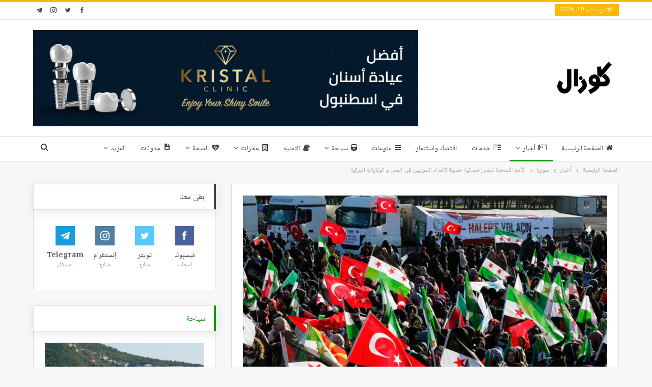

--- FILE ---
content_type: text/html; charset=UTF-8
request_url: https://guzelo.net/%D8%A3%D8%AE%D8%A8%D8%A7%D8%B1/%D8%B3%D9%88%D8%B1%D9%8A%D8%A7/%D8%A7%D9%84%D8%A3%D9%85%D9%85-%D8%A7%D9%84%D9%85%D8%AA%D8%AD%D8%AF%D8%A9-%D8%AA%D9%86%D8%B4%D8%B1-%D8%A5%D8%AD%D8%B5%D8%A7%D8%A6%D9%8A%D8%A9-%D8%AD%D8%AF%D9%8A%D8%AB%D8%A9-%D9%84%D8%A3%D8%B9%D8%AF/
body_size: 22682
content:
	<!DOCTYPE html>
		<!--[if IE 8]>
	<html class="ie ie8" dir="rtl" lang="ar"> <![endif]-->
	<!--[if IE 9]>
	<html class="ie ie9" dir="rtl" lang="ar"> <![endif]-->
	<!--[if gt IE 9]><!-->
<html dir="rtl" lang="ar"> <!--<![endif]-->
	<head>
				<meta charset="UTF-8">
		<meta http-equiv="X-UA-Compatible" content="IE=edge">
		<meta name="viewport" content="width=device-width, initial-scale=1.0">
		<link rel="pingback" href="https://guzelo.net/xmlrpc.php"/>

		<meta name='robots' content='index, follow, max-image-preview:large, max-snippet:-1, max-video-preview:-1' />

	<!-- This site is optimized with the Yoast SEO plugin v23.4 - https://yoast.com/wordpress/plugins/seo/ -->
	<title>الأمم المتحدة تنشر إحصائية حديثة لأعداد السوريين في المدن و الولايات التركية - كوزال</title>
	<link rel="canonical" href="https://guzelo.net/أخبار/سوريا/الأمم-المتحدة-تنشر-إحصائية-حديثة-لأعد/" />
	<meta property="og:locale" content="ar_AR" />
	<meta property="og:type" content="article" />
	<meta property="og:title" content="الأمم المتحدة تنشر إحصائية حديثة لأعداد السوريين في المدن و الولايات التركية - كوزال" />
	<meta property="og:description" content="وفقا للخريطة الجديدة التي أعدتها مفوضية الأمم المتحدة العليا لشؤون اللاجئين ، يعيش أكثر من 300 ألف سوري في كل من مدن اسطنبول وهاتاي وأنقرة وغازي عنتاب وشانلي أورفا عل التوالي. وبسبب الحرب الأهلية المستمرة في سوريا لأكثر من 10 سنوات ، حدث أكبر تدفق للاجئين في التاريخ ولا يزال يحدث. &nbsp;وبالطبع تتحمل تركيا العبء [&hellip;]" />
	<meta property="og:url" content="https://guzelo.net/أخبار/سوريا/الأمم-المتحدة-تنشر-إحصائية-حديثة-لأعد/" />
	<meta property="og:site_name" content="كوزال" />
	<meta property="article:published_time" content="2022-04-09T20:48:20+00:00" />
	<meta property="article:modified_time" content="2022-04-09T20:49:59+00:00" />
	<meta property="og:image" content="https://cdn.guzelo.net/2022/04/قسلاثس-scaled.jpg" />
	<meta property="og:image:width" content="2560" />
	<meta property="og:image:height" content="1661" />
	<meta property="og:image:type" content="image/jpeg" />
	<meta name="author" content="كوزال" />
	<meta name="twitter:card" content="summary_large_image" />
	<meta name="twitter:label1" content="كُتب بواسطة" />
	<meta name="twitter:data1" content="كوزال" />
	<meta name="twitter:label2" content="وقت القراءة المُقدّر" />
	<meta name="twitter:data2" content="دقيقتان" />
	<script type="application/ld+json" class="yoast-schema-graph">{"@context":"https://schema.org","@graph":[{"@type":"WebPage","@id":"https://guzelo.net/%d8%a3%d8%ae%d8%a8%d8%a7%d8%b1/%d8%b3%d9%88%d8%b1%d9%8a%d8%a7/%d8%a7%d9%84%d8%a3%d9%85%d9%85-%d8%a7%d9%84%d9%85%d8%aa%d8%ad%d8%af%d8%a9-%d8%aa%d9%86%d8%b4%d8%b1-%d8%a5%d8%ad%d8%b5%d8%a7%d8%a6%d9%8a%d8%a9-%d8%ad%d8%af%d9%8a%d8%ab%d8%a9-%d9%84%d8%a3%d8%b9%d8%af/","url":"https://guzelo.net/%d8%a3%d8%ae%d8%a8%d8%a7%d8%b1/%d8%b3%d9%88%d8%b1%d9%8a%d8%a7/%d8%a7%d9%84%d8%a3%d9%85%d9%85-%d8%a7%d9%84%d9%85%d8%aa%d8%ad%d8%af%d8%a9-%d8%aa%d9%86%d8%b4%d8%b1-%d8%a5%d8%ad%d8%b5%d8%a7%d8%a6%d9%8a%d8%a9-%d8%ad%d8%af%d9%8a%d8%ab%d8%a9-%d9%84%d8%a3%d8%b9%d8%af/","name":"الأمم المتحدة تنشر إحصائية حديثة لأعداد السوريين في المدن و الولايات التركية - كوزال","isPartOf":{"@id":"https://guzelo.net/#website"},"primaryImageOfPage":{"@id":"https://guzelo.net/%d8%a3%d8%ae%d8%a8%d8%a7%d8%b1/%d8%b3%d9%88%d8%b1%d9%8a%d8%a7/%d8%a7%d9%84%d8%a3%d9%85%d9%85-%d8%a7%d9%84%d9%85%d8%aa%d8%ad%d8%af%d8%a9-%d8%aa%d9%86%d8%b4%d8%b1-%d8%a5%d8%ad%d8%b5%d8%a7%d8%a6%d9%8a%d8%a9-%d8%ad%d8%af%d9%8a%d8%ab%d8%a9-%d9%84%d8%a3%d8%b9%d8%af/#primaryimage"},"image":{"@id":"https://guzelo.net/%d8%a3%d8%ae%d8%a8%d8%a7%d8%b1/%d8%b3%d9%88%d8%b1%d9%8a%d8%a7/%d8%a7%d9%84%d8%a3%d9%85%d9%85-%d8%a7%d9%84%d9%85%d8%aa%d8%ad%d8%af%d8%a9-%d8%aa%d9%86%d8%b4%d8%b1-%d8%a5%d8%ad%d8%b5%d8%a7%d8%a6%d9%8a%d8%a9-%d8%ad%d8%af%d9%8a%d8%ab%d8%a9-%d9%84%d8%a3%d8%b9%d8%af/#primaryimage"},"thumbnailUrl":"https://cdn.guzelo.net/2022/04/قسلاثس-scaled.jpg","datePublished":"2022-04-09T20:48:20+00:00","dateModified":"2022-04-09T20:49:59+00:00","author":{"@id":"https://guzelo.net/#/schema/person/b4dc3748a6135797d9282a4c9790658d"},"breadcrumb":{"@id":"https://guzelo.net/%d8%a3%d8%ae%d8%a8%d8%a7%d8%b1/%d8%b3%d9%88%d8%b1%d9%8a%d8%a7/%d8%a7%d9%84%d8%a3%d9%85%d9%85-%d8%a7%d9%84%d9%85%d8%aa%d8%ad%d8%af%d8%a9-%d8%aa%d9%86%d8%b4%d8%b1-%d8%a5%d8%ad%d8%b5%d8%a7%d8%a6%d9%8a%d8%a9-%d8%ad%d8%af%d9%8a%d8%ab%d8%a9-%d9%84%d8%a3%d8%b9%d8%af/#breadcrumb"},"inLanguage":"ar","potentialAction":[{"@type":"ReadAction","target":["https://guzelo.net/%d8%a3%d8%ae%d8%a8%d8%a7%d8%b1/%d8%b3%d9%88%d8%b1%d9%8a%d8%a7/%d8%a7%d9%84%d8%a3%d9%85%d9%85-%d8%a7%d9%84%d9%85%d8%aa%d8%ad%d8%af%d8%a9-%d8%aa%d9%86%d8%b4%d8%b1-%d8%a5%d8%ad%d8%b5%d8%a7%d8%a6%d9%8a%d8%a9-%d8%ad%d8%af%d9%8a%d8%ab%d8%a9-%d9%84%d8%a3%d8%b9%d8%af/"]}]},{"@type":"ImageObject","inLanguage":"ar","@id":"https://guzelo.net/%d8%a3%d8%ae%d8%a8%d8%a7%d8%b1/%d8%b3%d9%88%d8%b1%d9%8a%d8%a7/%d8%a7%d9%84%d8%a3%d9%85%d9%85-%d8%a7%d9%84%d9%85%d8%aa%d8%ad%d8%af%d8%a9-%d8%aa%d9%86%d8%b4%d8%b1-%d8%a5%d8%ad%d8%b5%d8%a7%d8%a6%d9%8a%d8%a9-%d8%ad%d8%af%d9%8a%d8%ab%d8%a9-%d9%84%d8%a3%d8%b9%d8%af/#primaryimage","url":"https://cdn.guzelo.net/2022/04/قسلاثس-scaled.jpg","contentUrl":"https://cdn.guzelo.net/2022/04/قسلاثس-scaled.jpg","width":2560,"height":1661},{"@type":"BreadcrumbList","@id":"https://guzelo.net/%d8%a3%d8%ae%d8%a8%d8%a7%d8%b1/%d8%b3%d9%88%d8%b1%d9%8a%d8%a7/%d8%a7%d9%84%d8%a3%d9%85%d9%85-%d8%a7%d9%84%d9%85%d8%aa%d8%ad%d8%af%d8%a9-%d8%aa%d9%86%d8%b4%d8%b1-%d8%a5%d8%ad%d8%b5%d8%a7%d8%a6%d9%8a%d8%a9-%d8%ad%d8%af%d9%8a%d8%ab%d8%a9-%d9%84%d8%a3%d8%b9%d8%af/#breadcrumb","itemListElement":[{"@type":"ListItem","position":1,"name":"الرئيسية","item":"https://guzelo.net/"},{"@type":"ListItem","position":2,"name":"الأمم المتحدة تنشر إحصائية حديثة لأعداد السوريين في المدن و الولايات التركية"}]},{"@type":"WebSite","@id":"https://guzelo.net/#website","url":"https://guzelo.net/","name":"كوزال","description":"","potentialAction":[{"@type":"SearchAction","target":{"@type":"EntryPoint","urlTemplate":"https://guzelo.net/?s={search_term_string}"},"query-input":{"@type":"PropertyValueSpecification","valueRequired":true,"valueName":"search_term_string"}}],"inLanguage":"ar"},{"@type":"Person","@id":"https://guzelo.net/#/schema/person/b4dc3748a6135797d9282a4c9790658d","name":"كوزال","image":{"@type":"ImageObject","inLanguage":"ar","@id":"https://guzelo.net/#/schema/person/image/","url":"https://secure.gravatar.com/avatar/511d1104b77cc1b32a415bcaafc10221?s=96&r=g","contentUrl":"https://secure.gravatar.com/avatar/511d1104b77cc1b32a415bcaafc10221?s=96&r=g","caption":"كوزال"},"url":"https://guzelo.net/author/editor1/"}]}</script>
	<!-- / Yoast SEO plugin. -->


<link rel='dns-prefetch' href='//www.googletagmanager.com' />
<link rel='dns-prefetch' href='//fonts.googleapis.com' />
<link rel='dns-prefetch' href='//pagead2.googlesyndication.com' />
<link rel="alternate" type="application/rss+xml" title="كوزال &laquo; الخلاصة" href="https://guzelo.net/feed/" />
<link rel="alternate" type="application/rss+xml" title="كوزال &laquo; خلاصة التعليقات" href="https://guzelo.net/comments/feed/" />
<script type="1a9b4482e9e3d221de8d4aa4-text/javascript">
/* <![CDATA[ */
window._wpemojiSettings = {"baseUrl":"https:\/\/s.w.org\/images\/core\/emoji\/14.0.0\/72x72\/","ext":".png","svgUrl":"https:\/\/s.w.org\/images\/core\/emoji\/14.0.0\/svg\/","svgExt":".svg","source":{"concatemoji":"https:\/\/guzelo.net\/wp-includes\/js\/wp-emoji-release.min.js?ver=6.4.7"}};
/*! This file is auto-generated */
!function(i,n){var o,s,e;function c(e){try{var t={supportTests:e,timestamp:(new Date).valueOf()};sessionStorage.setItem(o,JSON.stringify(t))}catch(e){}}function p(e,t,n){e.clearRect(0,0,e.canvas.width,e.canvas.height),e.fillText(t,0,0);var t=new Uint32Array(e.getImageData(0,0,e.canvas.width,e.canvas.height).data),r=(e.clearRect(0,0,e.canvas.width,e.canvas.height),e.fillText(n,0,0),new Uint32Array(e.getImageData(0,0,e.canvas.width,e.canvas.height).data));return t.every(function(e,t){return e===r[t]})}function u(e,t,n){switch(t){case"flag":return n(e,"\ud83c\udff3\ufe0f\u200d\u26a7\ufe0f","\ud83c\udff3\ufe0f\u200b\u26a7\ufe0f")?!1:!n(e,"\ud83c\uddfa\ud83c\uddf3","\ud83c\uddfa\u200b\ud83c\uddf3")&&!n(e,"\ud83c\udff4\udb40\udc67\udb40\udc62\udb40\udc65\udb40\udc6e\udb40\udc67\udb40\udc7f","\ud83c\udff4\u200b\udb40\udc67\u200b\udb40\udc62\u200b\udb40\udc65\u200b\udb40\udc6e\u200b\udb40\udc67\u200b\udb40\udc7f");case"emoji":return!n(e,"\ud83e\udef1\ud83c\udffb\u200d\ud83e\udef2\ud83c\udfff","\ud83e\udef1\ud83c\udffb\u200b\ud83e\udef2\ud83c\udfff")}return!1}function f(e,t,n){var r="undefined"!=typeof WorkerGlobalScope&&self instanceof WorkerGlobalScope?new OffscreenCanvas(300,150):i.createElement("canvas"),a=r.getContext("2d",{willReadFrequently:!0}),o=(a.textBaseline="top",a.font="600 32px Arial",{});return e.forEach(function(e){o[e]=t(a,e,n)}),o}function t(e){var t=i.createElement("script");t.src=e,t.defer=!0,i.head.appendChild(t)}"undefined"!=typeof Promise&&(o="wpEmojiSettingsSupports",s=["flag","emoji"],n.supports={everything:!0,everythingExceptFlag:!0},e=new Promise(function(e){i.addEventListener("DOMContentLoaded",e,{once:!0})}),new Promise(function(t){var n=function(){try{var e=JSON.parse(sessionStorage.getItem(o));if("object"==typeof e&&"number"==typeof e.timestamp&&(new Date).valueOf()<e.timestamp+604800&&"object"==typeof e.supportTests)return e.supportTests}catch(e){}return null}();if(!n){if("undefined"!=typeof Worker&&"undefined"!=typeof OffscreenCanvas&&"undefined"!=typeof URL&&URL.createObjectURL&&"undefined"!=typeof Blob)try{var e="postMessage("+f.toString()+"("+[JSON.stringify(s),u.toString(),p.toString()].join(",")+"));",r=new Blob([e],{type:"text/javascript"}),a=new Worker(URL.createObjectURL(r),{name:"wpTestEmojiSupports"});return void(a.onmessage=function(e){c(n=e.data),a.terminate(),t(n)})}catch(e){}c(n=f(s,u,p))}t(n)}).then(function(e){for(var t in e)n.supports[t]=e[t],n.supports.everything=n.supports.everything&&n.supports[t],"flag"!==t&&(n.supports.everythingExceptFlag=n.supports.everythingExceptFlag&&n.supports[t]);n.supports.everythingExceptFlag=n.supports.everythingExceptFlag&&!n.supports.flag,n.DOMReady=!1,n.readyCallback=function(){n.DOMReady=!0}}).then(function(){return e}).then(function(){var e;n.supports.everything||(n.readyCallback(),(e=n.source||{}).concatemoji?t(e.concatemoji):e.wpemoji&&e.twemoji&&(t(e.twemoji),t(e.wpemoji)))}))}((window,document),window._wpemojiSettings);
/* ]]> */
</script>
<style id='wp-emoji-styles-inline-css' type='text/css'>

	img.wp-smiley, img.emoji {
		display: inline !important;
		border: none !important;
		box-shadow: none !important;
		height: 1em !important;
		width: 1em !important;
		margin: 0 0.07em !important;
		vertical-align: -0.1em !important;
		background: none !important;
		padding: 0 !important;
	}
</style>
<link rel='stylesheet' id='wp-block-library-rtl-css' href='https://guzelo.net/wp-includes/css/dist/block-library/style-rtl.min.css?ver=6.4.7' type='text/css' media='all' />
<style id='classic-theme-styles-inline-css' type='text/css'>
/*! This file is auto-generated */
.wp-block-button__link{color:#fff;background-color:#32373c;border-radius:9999px;box-shadow:none;text-decoration:none;padding:calc(.667em + 2px) calc(1.333em + 2px);font-size:1.125em}.wp-block-file__button{background:#32373c;color:#fff;text-decoration:none}
</style>
<style id='global-styles-inline-css' type='text/css'>
body{--wp--preset--color--black: #000000;--wp--preset--color--cyan-bluish-gray: #abb8c3;--wp--preset--color--white: #ffffff;--wp--preset--color--pale-pink: #f78da7;--wp--preset--color--vivid-red: #cf2e2e;--wp--preset--color--luminous-vivid-orange: #ff6900;--wp--preset--color--luminous-vivid-amber: #fcb900;--wp--preset--color--light-green-cyan: #7bdcb5;--wp--preset--color--vivid-green-cyan: #00d084;--wp--preset--color--pale-cyan-blue: #8ed1fc;--wp--preset--color--vivid-cyan-blue: #0693e3;--wp--preset--color--vivid-purple: #9b51e0;--wp--preset--gradient--vivid-cyan-blue-to-vivid-purple: linear-gradient(135deg,rgba(6,147,227,1) 0%,rgb(155,81,224) 100%);--wp--preset--gradient--light-green-cyan-to-vivid-green-cyan: linear-gradient(135deg,rgb(122,220,180) 0%,rgb(0,208,130) 100%);--wp--preset--gradient--luminous-vivid-amber-to-luminous-vivid-orange: linear-gradient(135deg,rgba(252,185,0,1) 0%,rgba(255,105,0,1) 100%);--wp--preset--gradient--luminous-vivid-orange-to-vivid-red: linear-gradient(135deg,rgba(255,105,0,1) 0%,rgb(207,46,46) 100%);--wp--preset--gradient--very-light-gray-to-cyan-bluish-gray: linear-gradient(135deg,rgb(238,238,238) 0%,rgb(169,184,195) 100%);--wp--preset--gradient--cool-to-warm-spectrum: linear-gradient(135deg,rgb(74,234,220) 0%,rgb(151,120,209) 20%,rgb(207,42,186) 40%,rgb(238,44,130) 60%,rgb(251,105,98) 80%,rgb(254,248,76) 100%);--wp--preset--gradient--blush-light-purple: linear-gradient(135deg,rgb(255,206,236) 0%,rgb(152,150,240) 100%);--wp--preset--gradient--blush-bordeaux: linear-gradient(135deg,rgb(254,205,165) 0%,rgb(254,45,45) 50%,rgb(107,0,62) 100%);--wp--preset--gradient--luminous-dusk: linear-gradient(135deg,rgb(255,203,112) 0%,rgb(199,81,192) 50%,rgb(65,88,208) 100%);--wp--preset--gradient--pale-ocean: linear-gradient(135deg,rgb(255,245,203) 0%,rgb(182,227,212) 50%,rgb(51,167,181) 100%);--wp--preset--gradient--electric-grass: linear-gradient(135deg,rgb(202,248,128) 0%,rgb(113,206,126) 100%);--wp--preset--gradient--midnight: linear-gradient(135deg,rgb(2,3,129) 0%,rgb(40,116,252) 100%);--wp--preset--font-size--small: 13px;--wp--preset--font-size--medium: 20px;--wp--preset--font-size--large: 36px;--wp--preset--font-size--x-large: 42px;--wp--preset--spacing--20: 0.44rem;--wp--preset--spacing--30: 0.67rem;--wp--preset--spacing--40: 1rem;--wp--preset--spacing--50: 1.5rem;--wp--preset--spacing--60: 2.25rem;--wp--preset--spacing--70: 3.38rem;--wp--preset--spacing--80: 5.06rem;--wp--preset--shadow--natural: 6px 6px 9px rgba(0, 0, 0, 0.2);--wp--preset--shadow--deep: 12px 12px 50px rgba(0, 0, 0, 0.4);--wp--preset--shadow--sharp: 6px 6px 0px rgba(0, 0, 0, 0.2);--wp--preset--shadow--outlined: 6px 6px 0px -3px rgba(255, 255, 255, 1), 6px 6px rgba(0, 0, 0, 1);--wp--preset--shadow--crisp: 6px 6px 0px rgba(0, 0, 0, 1);}:where(.is-layout-flex){gap: 0.5em;}:where(.is-layout-grid){gap: 0.5em;}body .is-layout-flow > .alignleft{float: left;margin-inline-start: 0;margin-inline-end: 2em;}body .is-layout-flow > .alignright{float: right;margin-inline-start: 2em;margin-inline-end: 0;}body .is-layout-flow > .aligncenter{margin-left: auto !important;margin-right: auto !important;}body .is-layout-constrained > .alignleft{float: left;margin-inline-start: 0;margin-inline-end: 2em;}body .is-layout-constrained > .alignright{float: right;margin-inline-start: 2em;margin-inline-end: 0;}body .is-layout-constrained > .aligncenter{margin-left: auto !important;margin-right: auto !important;}body .is-layout-constrained > :where(:not(.alignleft):not(.alignright):not(.alignfull)){max-width: var(--wp--style--global--content-size);margin-left: auto !important;margin-right: auto !important;}body .is-layout-constrained > .alignwide{max-width: var(--wp--style--global--wide-size);}body .is-layout-flex{display: flex;}body .is-layout-flex{flex-wrap: wrap;align-items: center;}body .is-layout-flex > *{margin: 0;}body .is-layout-grid{display: grid;}body .is-layout-grid > *{margin: 0;}:where(.wp-block-columns.is-layout-flex){gap: 2em;}:where(.wp-block-columns.is-layout-grid){gap: 2em;}:where(.wp-block-post-template.is-layout-flex){gap: 1.25em;}:where(.wp-block-post-template.is-layout-grid){gap: 1.25em;}.has-black-color{color: var(--wp--preset--color--black) !important;}.has-cyan-bluish-gray-color{color: var(--wp--preset--color--cyan-bluish-gray) !important;}.has-white-color{color: var(--wp--preset--color--white) !important;}.has-pale-pink-color{color: var(--wp--preset--color--pale-pink) !important;}.has-vivid-red-color{color: var(--wp--preset--color--vivid-red) !important;}.has-luminous-vivid-orange-color{color: var(--wp--preset--color--luminous-vivid-orange) !important;}.has-luminous-vivid-amber-color{color: var(--wp--preset--color--luminous-vivid-amber) !important;}.has-light-green-cyan-color{color: var(--wp--preset--color--light-green-cyan) !important;}.has-vivid-green-cyan-color{color: var(--wp--preset--color--vivid-green-cyan) !important;}.has-pale-cyan-blue-color{color: var(--wp--preset--color--pale-cyan-blue) !important;}.has-vivid-cyan-blue-color{color: var(--wp--preset--color--vivid-cyan-blue) !important;}.has-vivid-purple-color{color: var(--wp--preset--color--vivid-purple) !important;}.has-black-background-color{background-color: var(--wp--preset--color--black) !important;}.has-cyan-bluish-gray-background-color{background-color: var(--wp--preset--color--cyan-bluish-gray) !important;}.has-white-background-color{background-color: var(--wp--preset--color--white) !important;}.has-pale-pink-background-color{background-color: var(--wp--preset--color--pale-pink) !important;}.has-vivid-red-background-color{background-color: var(--wp--preset--color--vivid-red) !important;}.has-luminous-vivid-orange-background-color{background-color: var(--wp--preset--color--luminous-vivid-orange) !important;}.has-luminous-vivid-amber-background-color{background-color: var(--wp--preset--color--luminous-vivid-amber) !important;}.has-light-green-cyan-background-color{background-color: var(--wp--preset--color--light-green-cyan) !important;}.has-vivid-green-cyan-background-color{background-color: var(--wp--preset--color--vivid-green-cyan) !important;}.has-pale-cyan-blue-background-color{background-color: var(--wp--preset--color--pale-cyan-blue) !important;}.has-vivid-cyan-blue-background-color{background-color: var(--wp--preset--color--vivid-cyan-blue) !important;}.has-vivid-purple-background-color{background-color: var(--wp--preset--color--vivid-purple) !important;}.has-black-border-color{border-color: var(--wp--preset--color--black) !important;}.has-cyan-bluish-gray-border-color{border-color: var(--wp--preset--color--cyan-bluish-gray) !important;}.has-white-border-color{border-color: var(--wp--preset--color--white) !important;}.has-pale-pink-border-color{border-color: var(--wp--preset--color--pale-pink) !important;}.has-vivid-red-border-color{border-color: var(--wp--preset--color--vivid-red) !important;}.has-luminous-vivid-orange-border-color{border-color: var(--wp--preset--color--luminous-vivid-orange) !important;}.has-luminous-vivid-amber-border-color{border-color: var(--wp--preset--color--luminous-vivid-amber) !important;}.has-light-green-cyan-border-color{border-color: var(--wp--preset--color--light-green-cyan) !important;}.has-vivid-green-cyan-border-color{border-color: var(--wp--preset--color--vivid-green-cyan) !important;}.has-pale-cyan-blue-border-color{border-color: var(--wp--preset--color--pale-cyan-blue) !important;}.has-vivid-cyan-blue-border-color{border-color: var(--wp--preset--color--vivid-cyan-blue) !important;}.has-vivid-purple-border-color{border-color: var(--wp--preset--color--vivid-purple) !important;}.has-vivid-cyan-blue-to-vivid-purple-gradient-background{background: var(--wp--preset--gradient--vivid-cyan-blue-to-vivid-purple) !important;}.has-light-green-cyan-to-vivid-green-cyan-gradient-background{background: var(--wp--preset--gradient--light-green-cyan-to-vivid-green-cyan) !important;}.has-luminous-vivid-amber-to-luminous-vivid-orange-gradient-background{background: var(--wp--preset--gradient--luminous-vivid-amber-to-luminous-vivid-orange) !important;}.has-luminous-vivid-orange-to-vivid-red-gradient-background{background: var(--wp--preset--gradient--luminous-vivid-orange-to-vivid-red) !important;}.has-very-light-gray-to-cyan-bluish-gray-gradient-background{background: var(--wp--preset--gradient--very-light-gray-to-cyan-bluish-gray) !important;}.has-cool-to-warm-spectrum-gradient-background{background: var(--wp--preset--gradient--cool-to-warm-spectrum) !important;}.has-blush-light-purple-gradient-background{background: var(--wp--preset--gradient--blush-light-purple) !important;}.has-blush-bordeaux-gradient-background{background: var(--wp--preset--gradient--blush-bordeaux) !important;}.has-luminous-dusk-gradient-background{background: var(--wp--preset--gradient--luminous-dusk) !important;}.has-pale-ocean-gradient-background{background: var(--wp--preset--gradient--pale-ocean) !important;}.has-electric-grass-gradient-background{background: var(--wp--preset--gradient--electric-grass) !important;}.has-midnight-gradient-background{background: var(--wp--preset--gradient--midnight) !important;}.has-small-font-size{font-size: var(--wp--preset--font-size--small) !important;}.has-medium-font-size{font-size: var(--wp--preset--font-size--medium) !important;}.has-large-font-size{font-size: var(--wp--preset--font-size--large) !important;}.has-x-large-font-size{font-size: var(--wp--preset--font-size--x-large) !important;}
.wp-block-navigation a:where(:not(.wp-element-button)){color: inherit;}
:where(.wp-block-post-template.is-layout-flex){gap: 1.25em;}:where(.wp-block-post-template.is-layout-grid){gap: 1.25em;}
:where(.wp-block-columns.is-layout-flex){gap: 2em;}:where(.wp-block-columns.is-layout-grid){gap: 2em;}
.wp-block-pullquote{font-size: 1.5em;line-height: 1.6;}
</style>
<link rel='stylesheet' id='url-shortify-css' href='https://guzelo.net/wp-content/plugins/url-shortify/lite/dist/styles/url-shortify.css?ver=1.11.4' type='text/css' media='all' />
<link rel='stylesheet' id='better-framework-main-fonts-css' href='https://fonts.googleapis.com/css?family=Roboto:500&#038;display=swap' type='text/css' media='all' />
<link rel='stylesheet' id='better-framework-font-1-css' href='//fonts.googleapis.com/earlyaccess/notonaskharabic.css' type='text/css' media='all' />
<script type="1a9b4482e9e3d221de8d4aa4-text/javascript" src="https://guzelo.net/wp-includes/js/jquery/jquery.min.js?ver=3.7.1" id="jquery-core-js"></script>
<script type="1a9b4482e9e3d221de8d4aa4-text/javascript" src="https://guzelo.net/wp-includes/js/jquery/jquery-migrate.min.js?ver=3.4.1" id="jquery-migrate-js"></script>
<script type="1a9b4482e9e3d221de8d4aa4-text/javascript" id="url-shortify-js-extra">
/* <![CDATA[ */
var usParams = {"ajaxurl":"https:\/\/guzelo.net\/wp-admin\/admin-ajax.php"};
/* ]]> */
</script>
<script type="1a9b4482e9e3d221de8d4aa4-text/javascript" src="https://guzelo.net/wp-content/plugins/url-shortify/lite/dist/scripts/url-shortify.js?ver=1.11.4" id="url-shortify-js"></script>
<!--[if lt IE 9]>
<script type="text/javascript" src="https://guzelo.net/wp-content/themes/publisher/includes/libs/better-framework/assets/js/html5shiv.min.js?ver=3.15.0" id="bf-html5shiv-js"></script>
<![endif]-->
<!--[if lt IE 9]>
<script type="text/javascript" src="https://guzelo.net/wp-content/themes/publisher/includes/libs/better-framework/assets/js/respond.min.js?ver=3.15.0" id="bf-respond-js"></script>
<![endif]-->

<!-- Google tag (gtag.js) snippet added by Site Kit -->
<!-- Google Analytics snippet added by Site Kit -->
<script type="1a9b4482e9e3d221de8d4aa4-text/javascript" src="https://www.googletagmanager.com/gtag/js?id=G-V3DHK22J2K" id="google_gtagjs-js" async></script>
<script type="1a9b4482e9e3d221de8d4aa4-text/javascript" id="google_gtagjs-js-after">
/* <![CDATA[ */
window.dataLayer = window.dataLayer || [];function gtag(){dataLayer.push(arguments);}
gtag("set","linker",{"domains":["guzelo.net"]});
gtag("js", new Date());
gtag("set", "developer_id.dZTNiMT", true);
gtag("config", "G-V3DHK22J2K");
/* ]]> */
</script>
<link rel="https://api.w.org/" href="https://guzelo.net/wp-json/" /><link rel="alternate" type="application/json" href="https://guzelo.net/wp-json/wp/v2/posts/883" /><link rel="EditURI" type="application/rsd+xml" title="RSD" href="https://guzelo.net/xmlrpc.php?rsd" />
<meta name="generator" content="WordPress 6.4.7" />
<link rel='shortlink' href='https://guzelo.net/emdq' />
<link rel="alternate" type="application/json+oembed" href="https://guzelo.net/wp-json/oembed/1.0/embed?url=https%3A%2F%2Fguzelo.net%2F%25d8%25a3%25d8%25ae%25d8%25a8%25d8%25a7%25d8%25b1%2F%25d8%25b3%25d9%2588%25d8%25b1%25d9%258a%25d8%25a7%2F%25d8%25a7%25d9%2584%25d8%25a3%25d9%2585%25d9%2585-%25d8%25a7%25d9%2584%25d9%2585%25d8%25aa%25d8%25ad%25d8%25af%25d8%25a9-%25d8%25aa%25d9%2586%25d8%25b4%25d8%25b1-%25d8%25a5%25d8%25ad%25d8%25b5%25d8%25a7%25d8%25a6%25d9%258a%25d8%25a9-%25d8%25ad%25d8%25af%25d9%258a%25d8%25ab%25d8%25a9-%25d9%2584%25d8%25a3%25d8%25b9%25d8%25af%2F" />
<link rel="alternate" type="text/xml+oembed" href="https://guzelo.net/wp-json/oembed/1.0/embed?url=https%3A%2F%2Fguzelo.net%2F%25d8%25a3%25d8%25ae%25d8%25a8%25d8%25a7%25d8%25b1%2F%25d8%25b3%25d9%2588%25d8%25b1%25d9%258a%25d8%25a7%2F%25d8%25a7%25d9%2584%25d8%25a3%25d9%2585%25d9%2585-%25d8%25a7%25d9%2584%25d9%2585%25d8%25aa%25d8%25ad%25d8%25af%25d8%25a9-%25d8%25aa%25d9%2586%25d8%25b4%25d8%25b1-%25d8%25a5%25d8%25ad%25d8%25b5%25d8%25a7%25d8%25a6%25d9%258a%25d8%25a9-%25d8%25ad%25d8%25af%25d9%258a%25d8%25ab%25d8%25a9-%25d9%2584%25d8%25a3%25d8%25b9%25d8%25af%2F&#038;format=xml" />
			<link rel="amphtml" href="https://guzelo.net/amp/%D8%A3%D8%AE%D8%A8%D8%A7%D8%B1/%D8%B3%D9%88%D8%B1%D9%8A%D8%A7/%D8%A7%D9%84%D8%A3%D9%85%D9%85-%D8%A7%D9%84%D9%85%D8%AA%D8%AD%D8%AF%D8%A9-%D8%AA%D9%86%D8%B4%D8%B1-%D8%A5%D8%AD%D8%B5%D8%A7%D8%A6%D9%8A%D8%A9-%D8%AD%D8%AF%D9%8A%D8%AB%D8%A9-%D9%84%D8%A3%D8%B9%D8%AF/"/>
						<meta property="ia:markup_url" content="https://guzelo.net/%d8%a3%d8%ae%d8%a8%d8%a7%d8%b1/%d8%b3%d9%88%d8%b1%d9%8a%d8%a7/%d8%a7%d9%84%d8%a3%d9%85%d9%85-%d8%a7%d9%84%d9%85%d8%aa%d8%ad%d8%af%d8%a9-%d8%aa%d9%86%d8%b4%d8%b1-%d8%a5%d8%ad%d8%b5%d8%a7%d8%a6%d9%8a%d8%a9-%d8%ad%d8%af%d9%8a%d8%ab%d8%a9-%d9%84%d8%a3%d8%b9%d8%af/?ia_markup=1" />
			<meta name="generator" content="Site Kit by Google 1.170.0" />			<link rel="shortcut icon" href="https://cdn.guzelo.net/2022/03/Shape-2.png">
<!-- Google AdSense meta tags added by Site Kit -->
<meta name="google-adsense-platform-account" content="ca-host-pub-2644536267352236">
<meta name="google-adsense-platform-domain" content="sitekit.withgoogle.com">
<!-- End Google AdSense meta tags added by Site Kit -->
<meta name="generator" content="Powered by WPBakery Page Builder - drag and drop page builder for WordPress."/>
<script type="application/ld+json">{
    "@context": "http://schema.org/",
    "@type": "Organization",
    "@id": "#organization",
    "logo": {
        "@type": "ImageObject",
        "url": "https://cdn.guzelo.net/2022/03/Shape-1-1.png"
    },
    "url": "https://guzelo.net/",
    "name": "\u0643\u0648\u0632\u0627\u0644",
    "description": ""
}</script>
<script type="application/ld+json">{
    "@context": "http://schema.org/",
    "@type": "WebSite",
    "name": "\u0643\u0648\u0632\u0627\u0644",
    "alternateName": "",
    "url": "https://guzelo.net/"
}</script>
<script type="application/ld+json">{
    "@context": "http://schema.org/",
    "@type": "BlogPosting",
    "headline": "\u0627\u0644\u0623\u0645\u0645 \u0627\u0644\u0645\u062a\u062d\u062f\u0629 \u062a\u0646\u0634\u0631 \u0625\u062d\u0635\u0627\u0626\u064a\u0629 \u062d\u062f\u064a\u062b\u0629 \u0644\u0623\u0639\u062f\u0627\u062f \u0627\u0644\u0633\u0648\u0631\u064a\u064a\u0646 \u0641\u064a \u0627\u0644\u0645\u062f\u0646 \u0648 \u0627\u0644\u0648\u0644\u0627\u064a\u0627\u062a \u0627\u0644\u062a\u0631\u0643\u064a\u0629",
    "description": "\u0648\u0641\u0642\u0627 \u0644\u0644\u062e\u0631\u064a\u0637\u0629 \u0627\u0644\u062c\u062f\u064a\u062f\u0629 \u0627\u0644\u062a\u064a \u0623\u0639\u062f\u062a\u0647\u0627 \u0645\u0641\u0648\u0636\u064a\u0629 \u0627\u0644\u0623\u0645\u0645 \u0627\u0644\u0645\u062a\u062d\u062f\u0629 \u0627\u0644\u0639\u0644\u064a\u0627 \u0644\u0634\u0624\u0648\u0646 \u0627\u0644\u0644\u0627\u062c\u0626\u064a\u0646 \u060c \u064a\u0639\u064a\u0634 \u0623\u0643\u062b\u0631 \u0645\u0646 300 \u0623\u0644\u0641 \u0633\u0648\u0631\u064a \u0641\u064a \u0643\u0644 \u0645\u0646 \u0645\u062f\u0646 \u0627\u0633\u0637\u0646\u0628\u0648\u0644 \u0648\u0647\u0627\u062a\u0627\u064a \u0648\u0623\u0646\u0642\u0631\u0629 \u0648\u063a\u0627\u0632\u064a \u0639\u0646\u062a\u0627\u0628 \u0648\u0634\u0627\u0646\u0644\u064a \u0623\u0648\u0631\u0641\u0627 \u0639\u0644 \u0627\u0644\u062a\u0648\u0627\u0644\u064a.\u0648\u0628\u0633\u0628\u0628 \u0627\u0644\u062d\u0631\u0628 \u0627\u0644\u0623\u0647\u0644\u064a\u0629 \u0627\u0644\u0645\u0633\u062a\u0645\u0631\u0629 \u0641\u064a \u0633\u0648\u0631\u064a\u0627 \u0644\u0623\u0643\u062b\u0631 \u0645\u0646 10 \u0633\u0646\u0648\u0627\u062a \u060c \u062d\u062f\u062b \u0623\u0643\u0628\u0631 \u062a\u062f\u0641\u0642 \u0644\u0644\u0627",
    "datePublished": "2022-04-09",
    "dateModified": "2022-04-09",
    "author": {
        "@type": "Person",
        "@id": "#person-",
        "name": "\u0643\u0648\u0632\u0627\u0644"
    },
    "image": "https://cdn.guzelo.net/2022/04/\u0642\u0633\u0644\u0627\u062b\u0633-scaled.jpg",
    "interactionStatistic": [
        {
            "@type": "InteractionCounter",
            "interactionType": "http://schema.org/CommentAction",
            "userInteractionCount": "0"
        }
    ],
    "publisher": {
        "@id": "#organization"
    },
    "mainEntityOfPage": "https://guzelo.net/%d8%a3%d8%ae%d8%a8%d8%a7%d8%b1/%d8%b3%d9%88%d8%b1%d9%8a%d8%a7/%d8%a7%d9%84%d8%a3%d9%85%d9%85-%d8%a7%d9%84%d9%85%d8%aa%d8%ad%d8%af%d8%a9-%d8%aa%d9%86%d8%b4%d8%b1-%d8%a5%d8%ad%d8%b5%d8%a7%d8%a6%d9%8a%d8%a9-%d8%ad%d8%af%d9%8a%d8%ab%d8%a9-%d9%84%d8%a3%d8%b9%d8%af/"
}</script>

<!-- Google AdSense snippet added by Site Kit -->
<script type="1a9b4482e9e3d221de8d4aa4-text/javascript" async="async" src="https://pagead2.googlesyndication.com/pagead/js/adsbygoogle.js?client=ca-pub-7493706983755298&amp;host=ca-host-pub-2644536267352236" crossorigin="anonymous"></script>

<!-- End Google AdSense snippet added by Site Kit -->
<link rel='stylesheet' id='bf-minifed-css-1' href='https://guzelo.net/wp-content/bs-booster-cache/a501effad7a7d851854cee09d604c86e.css' type='text/css' media='all' />
<link rel='stylesheet' id='7.11.0-1757162839' href='https://guzelo.net/wp-content/bs-booster-cache/3940eb7efd366560741bae6cddb4ff59.css' type='text/css' media='all' />
<style>.shorten_url { 
	   padding: 10px 10px 10px 10px ; 
	   border: 1px solid #AAAAAA ; 
	   background-color: #EEEEEE ;
}</style>
<!-- BetterFramework Head Inline CSS -->
<style>
#site-logo{height:80px;}
.section-heading.sh-t2:after{width: 4px;
    height: -webkit-fill-available;}
    .section-heading.sh-t2{box-shadow: 0 6px 18px 3px #00000012;}
    .term-badges.floated a{margin: 5px !important;
    border-radius: 10px;}

.slider-overlay-colored .img-cont:after {
    background: linear-gradient(#ffffff00 60%,#000000 80%) !important
}
.slider-overlay-colored h2.title > a {
    text-shadow: 0 0 4px #000;
}

*:not(i) {
    font-family: 'noto naskh arabic' !important;
}


</style>
<!-- /BetterFramework Head Inline CSS-->
<script async custom-element="amp-auto-ads" src="https://cdn.ampproject.org/v0/amp-auto-ads-0.1.js" type="1a9b4482e9e3d221de8d4aa4-text/javascript">
</script>
<noscript><style> .wpb_animate_when_almost_visible { opacity: 1; }</style></noscript>		<meta name="facebook-domain-verification" content="hbmqevfk89fhfzoo9esazngu5wy1vx" />
	</head>

<body class="rtl post-template-default single single-post postid-883 single-format-standard bs-theme bs-publisher bs-publisher-clean-tech active-light-box active-top-line close-rh page-layout-2-col page-layout-2-col-right full-width active-sticky-sidebar main-menu-sticky-smart main-menu-full-width active-ajax-search single-cat-51 single-cat-53 single-cat-54 single-prim-cat-52 single-cat-52  bs-show-ha bs-show-ha-a wpb-js-composer js-comp-ver-6.7.0 vc_responsive bs-ll-a" dir="rtl">
		<div class="main-wrap content-main-wrap">
			<header id="header" class="site-header header-style-2 full-width" itemscope="itemscope" itemtype="https://schema.org/WPHeader">

		<section class="topbar topbar-style-1 hidden-xs hidden-xs">
	<div class="content-wrap">
		<div class="container">
			<div class="topbar-inner clearfix">

									<div class="section-links">
								<div  class="  better-studio-shortcode bsc-clearfix better-social-counter style-button not-colored in-4-col">
						<ul class="social-list bsc-clearfix"><li class="social-item facebook"><a href = "https://www.facebook.com/Guzelolalim" target = "_blank" > <i class="item-icon bsfi-facebook" ></i><span class="item-title" > إعجاب </span> </a> </li> <li class="social-item twitter"><a href = "https://twitter.com/guzel_olalim" target = "_blank" > <i class="item-icon bsfi-twitter" ></i><span class="item-title" > متابع </span> </a> </li> <li class="social-item instagram"><a href = "https://instagram.com/guzelolaim" target = "_blank" > <i class="item-icon bsfi-instagram" ></i><span class="item-title" > متابع </span> </a> </li> <li class="social-item telegram"><a href = "https://t.me/guzelolalim" target = "_blank" > <i class="item-icon bsfi-telegram" ></i><span class="item-title" > أصدقاء </span> </a> </li> 			</ul>
		</div>
							</div>
				
				<div class="section-menu">
						<div id="menu-top" class="menu top-menu-wrapper" role="navigation" itemscope="itemscope" itemtype="https://schema.org/SiteNavigationElement">
		<nav class="top-menu-container">

			<ul id="top-navigation" class="top-menu menu clearfix bsm-pure">
									<li id="topbar-date" class="menu-item menu-item-date">
					<span
						class="topbar-date">الإثنين, يناير 19, 2026</span>
					</li>
								</ul>

		</nav>
	</div>
				</div>
			</div>
		</div>
	</div>
</section>
		<div class="header-inner">
			<div class="content-wrap">
				<div class="container">
					<div class="row">
						<div class="row-height">
							<div class="logo-col col-xs-4">
								<div class="col-inside">
									<div id="site-branding" class="site-branding">
	<p  id="site-title" class="logo h1 img-logo">
	<a href="https://guzelo.net/" itemprop="url" rel="home">
					<img id="site-logo" src="https://cdn.guzelo.net/2022/03/Shape-1-1.png"
			     alt="Guzel"  />

			<span class="site-title">Guzel - </span>
				</a>
</p>
</div><!-- .site-branding -->
								</div>
							</div>
															<div class="sidebar-col col-xs-8">
									<div class="col-inside">
										<aside id="sidebar" class="sidebar" role="complementary" itemscope="itemscope" itemtype="https://schema.org/WPSideBar">
											<div class="aznueio aznueio-pubadban aznueio-show-desktop aznueio-show-tablet-portrait aznueio-show-tablet-landscape aznueio-show-phone aznueio-loc-header_aside_logo aznueio-align-left aznueio-column-1 aznueio-clearfix no-bg-box-model"><div id="aznueio-11149-1866434335" class="aznueio-container aznueio-type-image " itemscope="" itemtype="https://schema.org/WPAdBlock" data-adid="11149" data-type="image"><a itemprop="url" class="aznueio-link" href="https://kristalclinic.com/" target="_blank" ><img class="aznueio-image" src="https://cdn.guzelo.net/2025/08/kristal-clinic.jpeg" alt="kristal-clinic" /></a></div></div>										</aside>
									</div>
								</div>
														</div>
					</div>
				</div>
			</div>
		</div>

		<div id="menu-main" class="menu main-menu-wrapper show-search-item menu-actions-btn-width-1" role="navigation" itemscope="itemscope" itemtype="https://schema.org/SiteNavigationElement">
	<div class="main-menu-inner">
		<div class="content-wrap">
			<div class="container">

				<nav class="main-menu-container">
					<ul id="main-navigation" class="main-menu menu bsm-pure clearfix">
						<li id="menu-item-114" class="menu-have-icon menu-icon-type-fontawesome menu-item menu-item-type-post_type menu-item-object-page menu-item-home better-anim-fade menu-item-114"><a href="https://guzelo.net/"><i class="bf-icon  fa fa-home"></i>الصفحة الرئيسية</a></li>
<li id="menu-item-115" class="menu-have-icon menu-icon-type-fontawesome menu-item menu-item-type-taxonomy menu-item-object-category current-post-ancestor current-menu-parent current-post-parent menu-term-51 better-anim-slide-bottom-in menu-item-has-children menu-item-has-mega menu-item-mega-tabbed-grid-posts menu-item-115"><a href="https://guzelo.net/category/%d8%a3%d8%ae%d8%a8%d8%a7%d8%b1/"><i class="bf-icon  fa fa-newspaper-o"></i>أخبار</a>
<!-- Mega Menu Start -->
	<div class="mega-menu tabbed-grid-posts">
		<div class="content-wrap clearfix">
			<ul class="tabs-section">
								<li class="active">
					<a href="https://guzelo.net/category/%d8%a3%d8%ae%d8%a8%d8%a7%d8%b1/"
					   data-target="#mtab-885096106-51"
					   data-toggle="tab" aria-expanded="true"
					   class="term-51">
						<i class="fa fa-angle-left"></i> الكل					</a>
				</li>
									<li>
						<a href="https://guzelo.net/category/%d8%a3%d8%ae%d8%a8%d8%a7%d8%b1/%d8%b3%d9%88%d8%b1%d9%8a%d8%a7/"
						   data-target="#mtab-885096106-52"
						   data-deferred-init="1186211673"
						   data-toggle="tab" data-deferred-event="mouseenter"
						   class="term-52">
							<i class="fa fa-angle-left"></i> سوريا						</a>
					</li>
										<li>
						<a href="https://guzelo.net/category/%d8%a3%d8%ae%d8%a8%d8%a7%d8%b1/%d8%aa%d8%b1%d9%83%d9%8a%d8%a7/"
						   data-target="#mtab-885096106-54"
						   data-deferred-init="428985112"
						   data-toggle="tab" data-deferred-event="mouseenter"
						   class="term-54">
							<i class="fa fa-angle-left"></i> تركيا						</a>
					</li>
										<li>
						<a href="https://guzelo.net/category/%d8%a3%d8%ae%d8%a8%d8%a7%d8%b1/%d8%a7%d9%84%d8%b9%d8%a7%d9%84%d9%85/"
						   data-target="#mtab-885096106-53"
						   data-deferred-init="1051781721"
						   data-toggle="tab" data-deferred-event="mouseenter"
						   class="term-53">
							<i class="fa fa-angle-left"></i> العالم						</a>
					</li>
								</ul>
			<div class="tab-content">
				<div class="tab-pane bs-tab-anim bs-tab-animated active"
				     id="mtab-885096106-51">
							<div class="bs-pagination-wrapper main-term-51 next_prev ">
			<div class="listing listing-grid listing-grid-1 clearfix columns-3">
		<div class="post-15516 type-post format-standard has-post-thumbnail  simple-grid  listing-item listing-item-grid listing-item-grid-1 main-term-54">
	<div class="item-inner">
					<div class="featured clearfix">
				<div class="term-badges floated"><span class="term-badge term-54"><a href="https://guzelo.net/category/%d8%a3%d8%ae%d8%a8%d8%a7%d8%b1/%d8%aa%d8%b1%d9%83%d9%8a%d8%a7/">تركيا</a></span></div>				<a  title="تركيا تتجه لتقليص الحماية المؤقتة للسوريين ضمن إجراءات مرحلية لتسريع العودة" data-src="https://cdn.guzelo.net/2025/12/0fa93110688f3e2a9d1c415a528c6398ecf5aa57-357x210.jpg" data-bs-srcset="{&quot;baseurl&quot;:&quot;https:\/\/cdn.guzelo.net\/2025\/12\/&quot;,&quot;sizes&quot;:{&quot;210&quot;:&quot;0fa93110688f3e2a9d1c415a528c6398ecf5aa57-210x136.jpg&quot;,&quot;279&quot;:&quot;0fa93110688f3e2a9d1c415a528c6398ecf5aa57-279x220.jpg&quot;,&quot;357&quot;:&quot;0fa93110688f3e2a9d1c415a528c6398ecf5aa57-357x210.jpg&quot;,&quot;750&quot;:&quot;0fa93110688f3e2a9d1c415a528c6398ecf5aa57-750x430.jpg&quot;,&quot;1023&quot;:&quot;0fa93110688f3e2a9d1c415a528c6398ecf5aa57.jpg&quot;}}"						class="img-holder" href="https://guzelo.net/%d8%a3%d8%ae%d8%a8%d8%a7%d8%b1/%d8%aa%d8%b1%d9%83%d9%8a%d8%a7/%d8%aa%d8%b1%d9%83%d9%8a%d8%a7-%d8%aa%d8%aa%d8%ac%d9%87-%d9%84%d8%aa%d9%82%d9%84%d9%8a%d8%b5-%d8%a7%d9%84%d8%ad%d9%85%d8%a7%d9%8a%d8%a9-%d8%a7%d9%84%d9%85%d8%a4%d9%82%d8%aa%d8%a9-%d9%84%d9%84%d8%b3/"></a>

							</div>
		<p class="title">		<a href="https://guzelo.net/%d8%a3%d8%ae%d8%a8%d8%a7%d8%b1/%d8%aa%d8%b1%d9%83%d9%8a%d8%a7/%d8%aa%d8%b1%d9%83%d9%8a%d8%a7-%d8%aa%d8%aa%d8%ac%d9%87-%d9%84%d8%aa%d9%82%d9%84%d9%8a%d8%b5-%d8%a7%d9%84%d8%ad%d9%85%d8%a7%d9%8a%d8%a9-%d8%a7%d9%84%d9%85%d8%a4%d9%82%d8%aa%d8%a9-%d9%84%d9%84%d8%b3/" class="post-title post-url">
			تركيا تتجه لتقليص الحماية المؤقتة للسوريين ضمن إجراءات مرحلية لتسريع العودة		</a>
		</p>	</div>
	</div >
	<div class="post-15512 type-post format-standard has-post-thumbnail  simple-grid  listing-item listing-item-grid listing-item-grid-1 main-term-52">
	<div class="item-inner">
					<div class="featured clearfix">
				<div class="term-badges floated"><span class="term-badge term-52"><a href="https://guzelo.net/category/%d8%a3%d8%ae%d8%a8%d8%a7%d8%b1/%d8%b3%d9%88%d8%b1%d9%8a%d8%a7/">سوريا</a></span></div>				<a  title="قائمة أعضاء مجلس الشعب السوري للعام 2025" data-src="https://cdn.guzelo.net/2025/10/IMG_2092-357x210.png" data-bs-srcset="{&quot;baseurl&quot;:&quot;https:\/\/cdn.guzelo.net\/2025\/10\/&quot;,&quot;sizes&quot;:{&quot;210&quot;:&quot;IMG_2092-210x136.png&quot;,&quot;279&quot;:&quot;IMG_2092-279x220.png&quot;,&quot;357&quot;:&quot;IMG_2092-357x210.png&quot;,&quot;750&quot;:&quot;IMG_2092-750x430.png&quot;,&quot;2000&quot;:&quot;IMG_2092.png&quot;}}"						class="img-holder" href="https://guzelo.net/%d8%a3%d8%ae%d8%a8%d8%a7%d8%b1/%d8%b3%d9%88%d8%b1%d9%8a%d8%a7/%d9%82%d8%a7%d8%a6%d9%85%d8%a9-%d8%a3%d8%b9%d8%b6%d8%a7%d8%a1-%d9%85%d8%ac%d9%84%d8%b3-%d8%a7%d9%84%d8%b4%d8%b9%d8%a8-%d8%a7%d9%84%d8%b3%d9%88%d8%b1%d9%8a-%d9%84%d9%84%d8%b9%d8%a7%d9%85-2025/"></a>

							</div>
		<p class="title">		<a href="https://guzelo.net/%d8%a3%d8%ae%d8%a8%d8%a7%d8%b1/%d8%b3%d9%88%d8%b1%d9%8a%d8%a7/%d9%82%d8%a7%d8%a6%d9%85%d8%a9-%d8%a3%d8%b9%d8%b6%d8%a7%d8%a1-%d9%85%d8%ac%d9%84%d8%b3-%d8%a7%d9%84%d8%b4%d8%b9%d8%a8-%d8%a7%d9%84%d8%b3%d9%88%d8%b1%d9%8a-%d9%84%d9%84%d8%b9%d8%a7%d9%85-2025/" class="post-title post-url">
			قائمة أعضاء مجلس الشعب السوري للعام 2025		</a>
		</p>	</div>
	</div >
	<div class="post-15503 type-post format-standard has-post-thumbnail  simple-grid  listing-item listing-item-grid listing-item-grid-1 main-term-52">
	<div class="item-inner">
					<div class="featured clearfix">
				<div class="term-badges floated"><span class="term-badge term-52"><a href="https://guzelo.net/category/%d8%a3%d8%ae%d8%a8%d8%a7%d8%b1/%d8%b3%d9%88%d8%b1%d9%8a%d8%a7/">سوريا</a></span></div>				<a  title="شاهد التعرفة الجمركية المعدلة للبضائع على المنافذ السورية ابتداءً من 1 أيلول 2025" data-src="https://cdn.guzelo.net/2025/09/5764977985894599978-357x210.jpg" data-bs-srcset="{&quot;baseurl&quot;:&quot;https:\/\/cdn.guzelo.net\/2025\/09\/&quot;,&quot;sizes&quot;:{&quot;210&quot;:&quot;5764977985894599978-210x136.jpg&quot;,&quot;279&quot;:&quot;5764977985894599978-279x220.jpg&quot;,&quot;357&quot;:&quot;5764977985894599978-357x210.jpg&quot;,&quot;621&quot;:&quot;5764977985894599978.jpg&quot;}}"						class="img-holder" href="https://guzelo.net/%d8%a3%d8%ae%d8%a8%d8%a7%d8%b1/%d8%b3%d9%88%d8%b1%d9%8a%d8%a7/%d8%b4%d8%a7%d9%87%d8%af-%d8%a7%d9%84%d8%aa%d8%b9%d8%b1%d9%81%d8%a9-%d8%a7%d9%84%d8%ac%d9%85%d8%b1%d9%83%d9%8a%d8%a9-%d8%a7%d9%84%d9%85%d8%b9%d8%af%d9%84%d8%a9-%d9%84%d9%84%d8%a8%d8%b6%d8%a7%d8%a6/"></a>

							</div>
		<p class="title">		<a href="https://guzelo.net/%d8%a3%d8%ae%d8%a8%d8%a7%d8%b1/%d8%b3%d9%88%d8%b1%d9%8a%d8%a7/%d8%b4%d8%a7%d9%87%d8%af-%d8%a7%d9%84%d8%aa%d8%b9%d8%b1%d9%81%d8%a9-%d8%a7%d9%84%d8%ac%d9%85%d8%b1%d9%83%d9%8a%d8%a9-%d8%a7%d9%84%d9%85%d8%b9%d8%af%d9%84%d8%a9-%d9%84%d9%84%d8%a8%d8%b6%d8%a7%d8%a6/" class="post-title post-url">
			شاهد التعرفة الجمركية المعدلة للبضائع على المنافذ السورية ابتداءً من 1 أيلول 2025		</a>
		</p>	</div>
	</div >
	</div>
	
	</div><div class="bs-pagination bs-ajax-pagination next_prev main-term-51 clearfix">
			<script type="1a9b4482e9e3d221de8d4aa4-text/javascript">var bs_ajax_paginate_365259212 = '{"query":{"paginate":"next_prev","show_label":1,"order_by":"date","count":3,"category":"51","_layout":{"state":"1|1|0","page":"2-col-right"}},"type":"wp_query","view":"Publisher::bs_pagin_ajax_tabbed_mega_grid_posts","current_page":1,"ajax_url":"\/wp-admin\/admin-ajax.php","remove_duplicates":"0","paginate":"next_prev","_layout":{"state":"1|1|0","page":"2-col-right"},"_bs_pagin_token":"ac7320d"}';</script>				<a class="btn-bs-pagination prev disabled" rel="prev" data-id="365259212"
				   title="السابق">
					<i class="fa fa-angle-right"
					   aria-hidden="true"></i> السابق				</a>
				<a  rel="next" class="btn-bs-pagination next"
				   data-id="365259212" title="التالي">
					التالي <i
							class="fa fa-angle-left" aria-hidden="true"></i>
				</a>
				</div>				</div>
									<div class="tab-pane bs-tab-anim bs-deferred-container"
					     id="mtab-885096106-52">
								<div class="bs-pagination-wrapper main-term-52 next_prev ">
				<div class="bs-deferred-load-wrapper" id="bsd_1186211673">
			<script type="1a9b4482e9e3d221de8d4aa4-text/javascript">var bs_deferred_loading_bsd_1186211673 = '{"query":{"paginate":"next_prev","show_label":1,"order_by":"date","count":3,"category":52,"_layout":{"state":"1|1|0","page":"2-col-right"}},"type":"wp_query","view":"Publisher::bs_pagin_ajax_tabbed_mega_grid_posts","current_page":1,"ajax_url":"\/wp-admin\/admin-ajax.php","remove_duplicates":"0","paginate":"next_prev","_layout":{"state":"1|1|0","page":"2-col-right"},"_bs_pagin_token":"6da16bc"}';</script>
		</div>
		
	</div>					</div>
										<div class="tab-pane bs-tab-anim bs-deferred-container"
					     id="mtab-885096106-54">
								<div class="bs-pagination-wrapper main-term-54 next_prev ">
				<div class="bs-deferred-load-wrapper" id="bsd_428985112">
			<script type="1a9b4482e9e3d221de8d4aa4-text/javascript">var bs_deferred_loading_bsd_428985112 = '{"query":{"paginate":"next_prev","show_label":1,"order_by":"date","count":3,"category":54,"_layout":{"state":"1|1|0","page":"2-col-right"}},"type":"wp_query","view":"Publisher::bs_pagin_ajax_tabbed_mega_grid_posts","current_page":1,"ajax_url":"\/wp-admin\/admin-ajax.php","remove_duplicates":"0","paginate":"next_prev","_layout":{"state":"1|1|0","page":"2-col-right"},"_bs_pagin_token":"4925ab6"}';</script>
		</div>
		
	</div>					</div>
										<div class="tab-pane bs-tab-anim bs-deferred-container"
					     id="mtab-885096106-53">
								<div class="bs-pagination-wrapper main-term-53 next_prev ">
				<div class="bs-deferred-load-wrapper" id="bsd_1051781721">
			<script type="1a9b4482e9e3d221de8d4aa4-text/javascript">var bs_deferred_loading_bsd_1051781721 = '{"query":{"paginate":"next_prev","show_label":1,"order_by":"date","count":3,"category":53,"_layout":{"state":"1|1|0","page":"2-col-right"}},"type":"wp_query","view":"Publisher::bs_pagin_ajax_tabbed_mega_grid_posts","current_page":1,"ajax_url":"\/wp-admin\/admin-ajax.php","remove_duplicates":"0","paginate":"next_prev","_layout":{"state":"1|1|0","page":"2-col-right"},"_bs_pagin_token":"62f4766"}';</script>
		</div>
		
	</div>					</div>
								</div>
		</div>
	</div>

<!-- Mega Menu End -->
</li>
<li id="menu-item-144" class="menu-have-icon menu-icon-type-fontawesome menu-item menu-item-type-taxonomy menu-item-object-category menu-term-66 better-anim-fade menu-item-144"><a href="https://guzelo.net/category/%d8%ae%d8%af%d9%85%d8%a7%d8%aa/"><i class="bf-icon  fa fa-server"></i>خدمات</a></li>
<li id="menu-item-6790" class="menu-item menu-item-type-taxonomy menu-item-object-category menu-term-6099 better-anim-fade menu-item-6790"><a href="https://guzelo.net/category/%d8%a7%d9%82%d8%aa%d8%b5%d8%a7%d8%af-%d9%88%d8%a7%d8%b3%d8%aa%d8%ab%d9%85%d8%a7%d8%b1/">اقتصاد واستثمار</a></li>
<li id="menu-item-145" class="menu-have-icon menu-icon-type-fontawesome menu-item menu-item-type-taxonomy menu-item-object-category menu-term-1 better-anim-fade menu-item-145"><a href="https://guzelo.net/category/%d9%85%d9%86%d9%88%d8%b9%d8%a7%d8%aa/"><i class="bf-icon  fa fa-bars"></i>منوعات</a></li>
<li id="menu-item-116" class="menu-have-icon menu-icon-type-fontawesome menu-item menu-item-type-taxonomy menu-item-object-category menu-term-50 better-anim-slide-bottom-in menu-item-has-children menu-item-has-mega menu-item-mega-tabbed-grid-posts menu-item-116"><a href="https://guzelo.net/category/%d8%b3%d9%8a%d8%a7%d8%ad%d8%a9/"><i class="bf-icon  fa fa-train"></i>سياحة</a>
<!-- Mega Menu Start -->
	<div class="mega-menu tabbed-grid-posts">
		<div class="content-wrap clearfix">
			<ul class="tabs-section">
								<li class="active">
					<a href="https://guzelo.net/category/%d8%b3%d9%8a%d8%a7%d8%ad%d8%a9/"
					   data-target="#mtab-2133834481-50"
					   data-toggle="tab" aria-expanded="true"
					   class="term-50">
						<i class="fa fa-angle-left"></i> الكل					</a>
				</li>
									<li>
						<a href="https://guzelo.net/category/%d8%b3%d9%8a%d8%a7%d8%ad%d8%a9/%d8%b3%d9%8a%d8%a7%d8%ad%d8%a9-%d9%88%d8%b3%d9%81%d8%b1/"
						   data-target="#mtab-2133834481-62"
						   data-deferred-init="436584275"
						   data-toggle="tab" data-deferred-event="mouseenter"
						   class="term-62">
							<i class="fa fa-angle-left"></i> سياحة وسفر						</a>
					</li>
										<li>
						<a href="https://guzelo.net/category/%d8%b3%d9%8a%d8%a7%d8%ad%d8%a9/%d8%b3%d9%8a%d8%a7%d8%ad%d8%a9-%d8%b9%d9%84%d8%a7%d8%ac%d9%8a%d8%a9/"
						   data-target="#mtab-2133834481-63"
						   data-deferred-init="1989285251"
						   data-toggle="tab" data-deferred-event="mouseenter"
						   class="term-63">
							<i class="fa fa-angle-left"></i> سياحة علاجية						</a>
					</li>
								</ul>
			<div class="tab-content">
				<div class="tab-pane bs-tab-anim bs-tab-animated active"
				     id="mtab-2133834481-50">
							<div class="bs-pagination-wrapper main-term-50 next_prev ">
			<div class="listing listing-grid listing-grid-1 clearfix columns-3">
		<div class="post-14937 type-post format-standard has-post-thumbnail  simple-grid  listing-item listing-item-grid listing-item-grid-1 main-term-50">
	<div class="item-inner">
					<div class="featured clearfix">
				<div class="term-badges floated"><span class="term-badge term-50"><a href="https://guzelo.net/category/%d8%b3%d9%8a%d8%a7%d8%ad%d8%a9/">سياحة</a></span></div>				<a  title="تنظيم الشواطئ السورية يعيد الحياة إلى السياحة البحرية" data-src="https://cdn.guzelo.net/2025/07/Syrian-beaches-1536x864-1-357x210.jpg" data-bs-srcset="{&quot;baseurl&quot;:&quot;https:\/\/cdn.guzelo.net\/2025\/07\/&quot;,&quot;sizes&quot;:{&quot;210&quot;:&quot;Syrian-beaches-1536x864-1-210x136.jpg&quot;,&quot;279&quot;:&quot;Syrian-beaches-1536x864-1-279x220.jpg&quot;,&quot;357&quot;:&quot;Syrian-beaches-1536x864-1-357x210.jpg&quot;,&quot;750&quot;:&quot;Syrian-beaches-1536x864-1-750x430.jpg&quot;,&quot;1536&quot;:&quot;Syrian-beaches-1536x864-1.jpg&quot;}}"						class="img-holder" href="https://guzelo.net/%d8%b3%d9%8a%d8%a7%d8%ad%d8%a9/%d8%aa%d9%86%d8%b8%d9%8a%d9%85-%d8%a7%d9%84%d8%b4%d9%88%d8%a7%d8%b7%d8%a6-%d8%a7%d9%84%d8%b3%d9%88%d8%b1%d9%8a%d8%a9-%d9%8a%d8%b9%d9%8a%d8%af-%d8%a7%d9%84%d8%ad%d9%8a%d8%a7%d8%a9-%d8%a5%d9%84%d9%89/"></a>

							</div>
		<p class="title">		<a href="https://guzelo.net/%d8%b3%d9%8a%d8%a7%d8%ad%d8%a9/%d8%aa%d9%86%d8%b8%d9%8a%d9%85-%d8%a7%d9%84%d8%b4%d9%88%d8%a7%d8%b7%d8%a6-%d8%a7%d9%84%d8%b3%d9%88%d8%b1%d9%8a%d8%a9-%d9%8a%d8%b9%d9%8a%d8%af-%d8%a7%d9%84%d8%ad%d9%8a%d8%a7%d8%a9-%d8%a5%d9%84%d9%89/" class="post-title post-url">
			تنظيم الشواطئ السورية يعيد الحياة إلى السياحة البحرية		</a>
		</p>	</div>
	</div >
	<div class="post-14869 type-post format-standard has-post-thumbnail  simple-grid  listing-item listing-item-grid listing-item-grid-1 main-term-50">
	<div class="item-inner">
					<div class="featured clearfix">
				<div class="term-badges floated"><span class="term-badge term-50"><a href="https://guzelo.net/category/%d8%b3%d9%8a%d8%a7%d8%ad%d8%a9/">سياحة</a></span></div>				<a  title="مع بدء العطلة الصيفية..تحديد مناطق السباحة في إسطنبول" data-src="https://cdn.guzelo.net/2025/07/istanbul-plaj-2374972-357x210.jpg" data-bs-srcset="{&quot;baseurl&quot;:&quot;https:\/\/cdn.guzelo.net\/2025\/07\/&quot;,&quot;sizes&quot;:{&quot;210&quot;:&quot;istanbul-plaj-2374972-210x136.jpg&quot;,&quot;279&quot;:&quot;istanbul-plaj-2374972-279x220.jpg&quot;,&quot;357&quot;:&quot;istanbul-plaj-2374972-357x210.jpg&quot;,&quot;750&quot;:&quot;istanbul-plaj-2374972-750x430.jpg&quot;,&quot;1280&quot;:&quot;istanbul-plaj-2374972.jpg&quot;}}"						class="img-holder" href="https://guzelo.net/%d8%b3%d9%8a%d8%a7%d8%ad%d8%a9/%d9%85%d8%b9-%d8%a8%d8%af%d8%a1-%d8%a7%d9%84%d8%b9%d8%b7%d9%84%d8%a9-%d8%a7%d9%84%d8%b5%d9%8a%d9%81%d9%8a%d8%a9-%d8%aa%d8%ad%d8%af%d9%8a%d8%af-%d9%85%d9%86%d8%a7%d8%b7%d9%82-%d8%a7%d9%84%d8%b3%d8%a8/"></a>

							</div>
		<p class="title">		<a href="https://guzelo.net/%d8%b3%d9%8a%d8%a7%d8%ad%d8%a9/%d9%85%d8%b9-%d8%a8%d8%af%d8%a1-%d8%a7%d9%84%d8%b9%d8%b7%d9%84%d8%a9-%d8%a7%d9%84%d8%b5%d9%8a%d9%81%d9%8a%d8%a9-%d8%aa%d8%ad%d8%af%d9%8a%d8%af-%d9%85%d9%86%d8%a7%d8%b7%d9%82-%d8%a7%d9%84%d8%b3%d8%a8/" class="post-title post-url">
			مع بدء العطلة الصيفية..تحديد مناطق السباحة في إسطنبول		</a>
		</p>	</div>
	</div >
	<div class="post-14686 type-post format-standard has-post-thumbnail  simple-grid  listing-item listing-item-grid listing-item-grid-1 main-term-50">
	<div class="item-inner">
					<div class="featured clearfix">
				<div class="term-badges floated"><span class="term-badge term-50"><a href="https://guzelo.net/category/%d8%b3%d9%8a%d8%a7%d8%ad%d8%a9/">سياحة</a></span></div>				<a  title="متطلبات الدخول إلى سوريا 2025: إجراءات السفر وشروط التأشيرة للعرب والأجانب" data-src="https://cdn.guzelo.net/2025/06/thumbs_b_c_df46ec23aa7bb1a55d0d63863c477e05-357x210.jpg" data-bs-srcset="{&quot;baseurl&quot;:&quot;https:\/\/cdn.guzelo.net\/2025\/06\/&quot;,&quot;sizes&quot;:{&quot;210&quot;:&quot;thumbs_b_c_df46ec23aa7bb1a55d0d63863c477e05-210x136.jpg&quot;,&quot;279&quot;:&quot;thumbs_b_c_df46ec23aa7bb1a55d0d63863c477e05-279x220.jpg&quot;,&quot;357&quot;:&quot;thumbs_b_c_df46ec23aa7bb1a55d0d63863c477e05-357x210.jpg&quot;,&quot;750&quot;:&quot;thumbs_b_c_df46ec23aa7bb1a55d0d63863c477e05-750x430.jpg&quot;,&quot;864&quot;:&quot;thumbs_b_c_df46ec23aa7bb1a55d0d63863c477e05.jpg&quot;}}"						class="img-holder" href="https://guzelo.net/%d8%b3%d9%8a%d8%a7%d8%ad%d8%a9/%d9%85%d8%aa%d8%b7%d9%84%d8%a8%d8%a7%d8%aa-%d8%a7%d9%84%d8%af%d8%ae%d9%88%d9%84-%d8%a5%d9%84%d9%89-%d8%b3%d9%88%d8%b1%d9%8a%d8%a7-2025-%d8%a5%d8%ac%d8%b1%d8%a7%d8%a1%d8%a7%d8%aa-%d8%a7%d9%84%d8%b3/"></a>

							</div>
		<p class="title">		<a href="https://guzelo.net/%d8%b3%d9%8a%d8%a7%d8%ad%d8%a9/%d9%85%d8%aa%d8%b7%d9%84%d8%a8%d8%a7%d8%aa-%d8%a7%d9%84%d8%af%d8%ae%d9%88%d9%84-%d8%a5%d9%84%d9%89-%d8%b3%d9%88%d8%b1%d9%8a%d8%a7-2025-%d8%a5%d8%ac%d8%b1%d8%a7%d8%a1%d8%a7%d8%aa-%d8%a7%d9%84%d8%b3/" class="post-title post-url">
			متطلبات الدخول إلى سوريا 2025: إجراءات السفر وشروط التأشيرة للعرب والأجانب		</a>
		</p>	</div>
	</div >
	</div>
	
	</div><div class="bs-pagination bs-ajax-pagination next_prev main-term-50 clearfix">
			<script type="1a9b4482e9e3d221de8d4aa4-text/javascript">var bs_ajax_paginate_1289096191 = '{"query":{"paginate":"next_prev","show_label":1,"order_by":"date","count":3,"category":"50","_layout":{"state":"1|1|0","page":"2-col-right"}},"type":"wp_query","view":"Publisher::bs_pagin_ajax_tabbed_mega_grid_posts","current_page":1,"ajax_url":"\/wp-admin\/admin-ajax.php","remove_duplicates":"0","paginate":"next_prev","_layout":{"state":"1|1|0","page":"2-col-right"},"_bs_pagin_token":"5d815f9"}';</script>				<a class="btn-bs-pagination prev disabled" rel="prev" data-id="1289096191"
				   title="السابق">
					<i class="fa fa-angle-right"
					   aria-hidden="true"></i> السابق				</a>
				<a  rel="next" class="btn-bs-pagination next"
				   data-id="1289096191" title="التالي">
					التالي <i
							class="fa fa-angle-left" aria-hidden="true"></i>
				</a>
				</div>				</div>
									<div class="tab-pane bs-tab-anim bs-deferred-container"
					     id="mtab-2133834481-62">
								<div class="bs-pagination-wrapper main-term-62 next_prev ">
				<div class="bs-deferred-load-wrapper" id="bsd_436584275">
			<script type="1a9b4482e9e3d221de8d4aa4-text/javascript">var bs_deferred_loading_bsd_436584275 = '{"query":{"paginate":"next_prev","show_label":1,"order_by":"date","count":3,"category":62,"_layout":{"state":"1|1|0","page":"2-col-right"}},"type":"wp_query","view":"Publisher::bs_pagin_ajax_tabbed_mega_grid_posts","current_page":1,"ajax_url":"\/wp-admin\/admin-ajax.php","remove_duplicates":"0","paginate":"next_prev","_layout":{"state":"1|1|0","page":"2-col-right"},"_bs_pagin_token":"c9eb14e"}';</script>
		</div>
		
	</div>					</div>
										<div class="tab-pane bs-tab-anim bs-deferred-container"
					     id="mtab-2133834481-63">
								<div class="bs-pagination-wrapper main-term-63 next_prev ">
				<div class="bs-deferred-load-wrapper" id="bsd_1989285251">
			<script type="1a9b4482e9e3d221de8d4aa4-text/javascript">var bs_deferred_loading_bsd_1989285251 = '{"query":{"paginate":"next_prev","show_label":1,"order_by":"date","count":3,"category":63,"_layout":{"state":"1|1|0","page":"2-col-right"}},"type":"wp_query","view":"Publisher::bs_pagin_ajax_tabbed_mega_grid_posts","current_page":1,"ajax_url":"\/wp-admin\/admin-ajax.php","remove_duplicates":"0","paginate":"next_prev","_layout":{"state":"1|1|0","page":"2-col-right"},"_bs_pagin_token":"d64a4f8"}';</script>
		</div>
		
	</div>					</div>
								</div>
		</div>
	</div>

<!-- Mega Menu End -->
</li>
<li id="menu-item-118" class="menu-have-icon menu-icon-type-fontawesome menu-item menu-item-type-taxonomy menu-item-object-category menu-term-56 better-anim-fade menu-item-118"><a href="https://guzelo.net/category/%d8%a7%d9%84%d8%aa%d8%b9%d9%84%d9%8a%d9%85/"><i class="bf-icon  fa fa-book"></i>التعليم</a></li>
<li id="menu-item-117" class="menu-have-icon menu-icon-type-fontawesome menu-item menu-item-type-taxonomy menu-item-object-category menu-term-57 better-anim-slide-fade menu-item-has-children menu-item-has-mega menu-item-mega-grid-posts menu-item-117"><a href="https://guzelo.net/category/%d8%b9%d9%82%d8%a7%d8%b1%d8%a7%d8%aa/"><i class="bf-icon  fa fa-building"></i>عقارات</a>
<!-- Mega Menu Start -->
	<div class="mega-menu mega-grid-posts">
		<div class="content-wrap bs-tab-anim bs-tab-animated active">
					<div class="bs-pagination-wrapper main-term-57 next_prev ">
			<div class="listing listing-grid listing-grid-1 clearfix columns-4">
		<div class="post-13405 type-post format-standard has-post-thumbnail  simple-grid  listing-item listing-item-grid listing-item-grid-1 main-term-57">
	<div class="item-inner">
					<div class="featured clearfix">
				<div class="term-badges floated"><span class="term-badge term-57"><a href="https://guzelo.net/category/%d8%b9%d9%82%d8%a7%d8%b1%d8%a7%d8%aa/">عقارات</a></span></div>				<a  title="بشرى إلى المستأجرين في تركيا: الزيادات الباهظة في الإيجارات ستخضع للرقابة!" data-src="https://cdn.guzelo.net/2024/03/65f52ecfbc16ed3f690072e3-357x210.webp" data-bs-srcset="{&quot;baseurl&quot;:&quot;https:\/\/cdn.guzelo.net\/2024\/03\/&quot;,&quot;sizes&quot;:{&quot;210&quot;:&quot;65f52ecfbc16ed3f690072e3-210x136.webp&quot;,&quot;279&quot;:&quot;65f52ecfbc16ed3f690072e3-279x220.webp&quot;,&quot;357&quot;:&quot;65f52ecfbc16ed3f690072e3-357x210.webp&quot;,&quot;750&quot;:&quot;65f52ecfbc16ed3f690072e3-750x430.webp&quot;,&quot;832&quot;:&quot;65f52ecfbc16ed3f690072e3.webp&quot;}}"						class="img-holder" href="https://guzelo.net/%d8%b9%d9%82%d8%a7%d8%b1%d8%a7%d8%aa/%d8%a8%d8%b4%d8%b1%d9%89-%d8%a5%d9%84%d9%89-%d8%a7%d9%84%d9%85%d8%b3%d8%aa%d8%a3%d8%ac%d8%b1%d9%8a%d9%86-%d9%81%d9%8a-%d8%aa%d8%b1%d9%83%d9%8a%d8%a7-%d8%a7%d9%84%d8%b2%d9%8a%d8%a7%d8%af%d8%a7%d8%aa/"></a>

							</div>
		<p class="title">		<a href="https://guzelo.net/%d8%b9%d9%82%d8%a7%d8%b1%d8%a7%d8%aa/%d8%a8%d8%b4%d8%b1%d9%89-%d8%a5%d9%84%d9%89-%d8%a7%d9%84%d9%85%d8%b3%d8%aa%d8%a3%d8%ac%d8%b1%d9%8a%d9%86-%d9%81%d9%8a-%d8%aa%d8%b1%d9%83%d9%8a%d8%a7-%d8%a7%d9%84%d8%b2%d9%8a%d8%a7%d8%af%d8%a7%d8%aa/" class="post-title post-url">
			بشرى إلى المستأجرين في تركيا: الزيادات الباهظة في الإيجارات ستخضع للرقابة!		</a>
		</p>	</div>
	</div >
	<div class="post-13226 type-post format-standard has-post-thumbnail  simple-grid  listing-item listing-item-grid listing-item-grid-1 main-term-57">
	<div class="item-inner">
					<div class="featured clearfix">
				<div class="term-badges floated"><span class="term-badge term-57"><a href="https://guzelo.net/category/%d8%b9%d9%82%d8%a7%d8%b1%d8%a7%d8%aa/">عقارات</a></span></div>				<a  title="إيجارات المنازل في تركيا تبدأ في الانخفاض!" data-src="https://cdn.guzelo.net/2024/07/سئبيءلؤارت-357x210.webp" data-bs-srcset="{&quot;baseurl&quot;:&quot;https:\/\/cdn.guzelo.net\/2024\/07\/&quot;,&quot;sizes&quot;:{&quot;210&quot;:&quot;\u0633\u0626\u0628\u064a\u0621\u0644\u0624\u0627\u0631\u062a-210x136.webp&quot;,&quot;279&quot;:&quot;\u0633\u0626\u0628\u064a\u0621\u0644\u0624\u0627\u0631\u062a-279x220.webp&quot;,&quot;357&quot;:&quot;\u0633\u0626\u0628\u064a\u0621\u0644\u0624\u0627\u0631\u062a-357x210.webp&quot;,&quot;750&quot;:&quot;\u0633\u0626\u0628\u064a\u0621\u0644\u0624\u0627\u0631\u062a-750x430.webp&quot;,&quot;1280&quot;:&quot;\u0633\u0626\u0628\u064a\u0621\u0644\u0624\u0627\u0631\u062a.webp&quot;}}"						class="img-holder" href="https://guzelo.net/%d8%b9%d9%82%d8%a7%d8%b1%d8%a7%d8%aa/%d8%a5%d9%8a%d8%ac%d8%a7%d8%b1%d8%a7%d8%aa-%d8%a7%d9%84%d9%85%d9%86%d8%a7%d8%b2%d9%84-%d9%81%d9%8a-%d8%aa%d8%b1%d9%83%d9%8a%d8%a7-%d8%aa%d8%a8%d8%af%d8%a3-%d9%81%d9%8a-%d8%a7%d9%84%d8%a7%d9%86%d8%ae/"></a>

							</div>
		<p class="title">		<a href="https://guzelo.net/%d8%b9%d9%82%d8%a7%d8%b1%d8%a7%d8%aa/%d8%a5%d9%8a%d8%ac%d8%a7%d8%b1%d8%a7%d8%aa-%d8%a7%d9%84%d9%85%d9%86%d8%a7%d8%b2%d9%84-%d9%81%d9%8a-%d8%aa%d8%b1%d9%83%d9%8a%d8%a7-%d8%aa%d8%a8%d8%af%d8%a3-%d9%81%d9%8a-%d8%a7%d9%84%d8%a7%d9%86%d8%ae/" class="post-title post-url">
			إيجارات المنازل في تركيا تبدأ في الانخفاض!		</a>
		</p>	</div>
	</div >
	<div class="post-13214 type-post format-standard has-post-thumbnail  simple-grid  listing-item listing-item-grid listing-item-grid-1 main-term-57">
	<div class="item-inner">
					<div class="featured clearfix">
				<div class="term-badges floated"><span class="term-badge term-57"><a href="https://guzelo.net/category/%d8%b9%d9%82%d8%a7%d8%b1%d8%a7%d8%aa/">عقارات</a></span></div>				<a  title="أغلى الأحياء في إسطنبول من حيث أسعارات الإيجار!" data-src="https://cdn.guzelo.net/2024/10/34غعه-357x210.jpg" data-bs-srcset="{&quot;baseurl&quot;:&quot;https:\/\/cdn.guzelo.net\/2024\/10\/&quot;,&quot;sizes&quot;:{&quot;210&quot;:&quot;34\u063a\u0639\u0647-210x136.jpg&quot;,&quot;279&quot;:&quot;34\u063a\u0639\u0647-279x220.jpg&quot;,&quot;357&quot;:&quot;34\u063a\u0639\u0647-357x210.jpg&quot;,&quot;750&quot;:&quot;34\u063a\u0639\u0647-750x430.jpg&quot;,&quot;776&quot;:&quot;34\u063a\u0639\u0647.jpg&quot;}}"						class="img-holder" href="https://guzelo.net/%d8%b9%d9%82%d8%a7%d8%b1%d8%a7%d8%aa/%d8%a3%d8%ba%d9%84%d9%89-%d8%a7%d9%84%d8%a3%d8%ad%d9%8a%d8%a7%d8%a1-%d9%81%d9%8a-%d8%a5%d8%b3%d8%b7%d9%86%d8%a8%d9%88%d9%84-%d9%85%d9%86-%d8%ad%d9%8a%d8%ab-%d8%a3%d8%b3%d8%b9%d8%a7%d8%b1%d8%a7%d8%aa/"></a>

							</div>
		<p class="title">		<a href="https://guzelo.net/%d8%b9%d9%82%d8%a7%d8%b1%d8%a7%d8%aa/%d8%a3%d8%ba%d9%84%d9%89-%d8%a7%d9%84%d8%a3%d8%ad%d9%8a%d8%a7%d8%a1-%d9%81%d9%8a-%d8%a5%d8%b3%d8%b7%d9%86%d8%a8%d9%88%d9%84-%d9%85%d9%86-%d8%ad%d9%8a%d8%ab-%d8%a3%d8%b3%d8%b9%d8%a7%d8%b1%d8%a7%d8%aa/" class="post-title post-url">
			أغلى الأحياء في إسطنبول من حيث أسعارات الإيجار!		</a>
		</p>	</div>
	</div >
	<div class="post-13186 type-post format-standard has-post-thumbnail  simple-grid  listing-item listing-item-grid listing-item-grid-1 main-term-57">
	<div class="item-inner">
					<div class="featured clearfix">
				<div class="term-badges floated"><span class="term-badge term-57"><a href="https://guzelo.net/category/%d8%b9%d9%82%d8%a7%d8%b1%d8%a7%d8%aa/">عقارات</a></span></div>				<a  title="الخلافات بين الملاك والمستأجرين في تركيا: ”عدد الشقق المستأجرة في السوق في ازدياد!" data-src="https://cdn.guzelo.net/2024/10/ضسيبنتمكط-357x210.jpg" data-bs-srcset="{&quot;baseurl&quot;:&quot;https:\/\/cdn.guzelo.net\/2024\/10\/&quot;,&quot;sizes&quot;:{&quot;210&quot;:&quot;\u0636\u0633\u064a\u0628\u0646\u062a\u0645\u0643\u0637-210x136.jpg&quot;,&quot;279&quot;:&quot;\u0636\u0633\u064a\u0628\u0646\u062a\u0645\u0643\u0637-279x220.jpg&quot;,&quot;357&quot;:&quot;\u0636\u0633\u064a\u0628\u0646\u062a\u0645\u0643\u0637-357x210.jpg&quot;,&quot;723&quot;:&quot;\u0636\u0633\u064a\u0628\u0646\u062a\u0645\u0643\u0637.jpg&quot;}}"						class="img-holder" href="https://guzelo.net/%d8%b9%d9%82%d8%a7%d8%b1%d8%a7%d8%aa/%d8%a7%d9%84%d8%ae%d9%84%d8%a7%d9%81%d8%a7%d8%aa-%d8%a8%d9%8a%d9%86-%d8%a7%d9%84%d9%85%d9%84%d8%a7%d9%83-%d9%88%d8%a7%d9%84%d9%85%d8%b3%d8%aa%d8%a3%d8%ac%d8%b1%d9%8a%d9%86-%d9%81%d9%8a-%d8%aa%d8%b1/"></a>

							</div>
		<p class="title">		<a href="https://guzelo.net/%d8%b9%d9%82%d8%a7%d8%b1%d8%a7%d8%aa/%d8%a7%d9%84%d8%ae%d9%84%d8%a7%d9%81%d8%a7%d8%aa-%d8%a8%d9%8a%d9%86-%d8%a7%d9%84%d9%85%d9%84%d8%a7%d9%83-%d9%88%d8%a7%d9%84%d9%85%d8%b3%d8%aa%d8%a3%d8%ac%d8%b1%d9%8a%d9%86-%d9%81%d9%8a-%d8%aa%d8%b1/" class="post-title post-url">
			الخلافات بين الملاك والمستأجرين في تركيا: ”عدد الشقق المستأجرة في السوق في ازدياد!		</a>
		</p>	</div>
	</div >
	</div>
	
	</div><div class="bs-pagination bs-ajax-pagination next_prev main-term-57 clearfix">
			<script type="1a9b4482e9e3d221de8d4aa4-text/javascript">var bs_ajax_paginate_1007054026 = '{"query":{"paginate":"next_prev","show_label":1,"order_by":"date","count":4,"category":"57","_layout":{"state":"1|1|0","page":"2-col-right"}},"type":"wp_query","view":"Publisher::bs_pagin_ajax_mega_grid_posts","current_page":1,"ajax_url":"\/wp-admin\/admin-ajax.php","remove_duplicates":"0","paginate":"next_prev","_layout":{"state":"1|1|0","page":"2-col-right"},"_bs_pagin_token":"33cb4cd"}';</script>				<a class="btn-bs-pagination prev disabled" rel="prev" data-id="1007054026"
				   title="السابق">
					<i class="fa fa-angle-right"
					   aria-hidden="true"></i> السابق				</a>
				<a  rel="next" class="btn-bs-pagination next"
				   data-id="1007054026" title="التالي">
					التالي <i
							class="fa fa-angle-left" aria-hidden="true"></i>
				</a>
				</div>		</div>
	</div>

<!-- Mega Menu End -->
</li>
<li id="menu-item-7500" class="menu-have-icon menu-icon-type-fontawesome menu-item menu-item-type-taxonomy menu-item-object-category menu-item-has-children menu-term-6736 better-anim-fade menu-item-7500"><a href="https://guzelo.net/category/%d8%a7%d9%84%d8%b5%d8%ad%d8%a9/"><i class="bf-icon  fa fa-heartbeat"></i>الصحة</a>
<ul class="sub-menu">
	<li id="menu-item-7501" class="menu-item menu-item-type-taxonomy menu-item-object-category menu-term-6736 better-anim-fade menu-item-7501"><a href="https://guzelo.net/category/%d8%a7%d9%84%d8%b5%d8%ad%d8%a9/">طب وتجميل الأسنان</a></li>
</ul>
</li>
<li id="menu-item-146" class="menu-have-icon menu-icon-type-bs-icons menu-item menu-item-type-taxonomy menu-item-object-category menu-term-67 better-anim-fade menu-item-146"><a href="https://guzelo.net/category/%d9%85%d8%af%d9%88%d9%86%d8%a7%d8%aa/"><i class="bf-icon  bsfi-posts"></i>مدونات</a></li>
<li id="menu-item-157" class="menu-have-icon menu-icon-type-fontawesome menu-item menu-item-type-custom menu-item-object-custom menu-item-has-children better-anim-fade menu-item-157"><a href="#"><i class="bf-icon  fa fa-info-circle"></i>من نحن</a>
<ul class="sub-menu">
	<li id="menu-item-156" class="menu-item menu-item-type-post_type menu-item-object-page better-anim-fade menu-item-156"><a href="https://guzelo.net/%d8%b9%d9%86-%d9%83%d9%88%d8%b2%d8%a7%d9%84-%d9%85%d9%86%d8%b5%d8%a9-%d8%a3%d8%ae%d8%a8%d8%a7%d8%b1%d9%8a%d8%a9-%d9%86%d8%a7%d8%b7%d9%82%d8%a9-%d8%a8%d8%a7%d9%84%d9%84%d8%ba%d8%a9-%d8%a7%d9%84%d8%b9/">كوزال</a></li>
	<li id="menu-item-155" class="menu-item menu-item-type-post_type menu-item-object-page better-anim-fade menu-item-155"><a href="https://guzelo.net/%d8%b4%d8%b1%d9%83%d8%a7%d8%a4%d9%86%d8%a7/">شركاؤنا</a></li>
	<li id="menu-item-154" class="menu-item menu-item-type-post_type menu-item-object-page better-anim-fade menu-item-154"><a href="https://guzelo.net/%d8%a7%d8%aa%d8%b5%d9%84-%d8%a8%d9%86%d8%a7/">اتصل بنا</a></li>
</ul>
</li>
					</ul><!-- #main-navigation -->
											<div class="menu-action-buttons width-1">
															<div class="search-container close">
									<span class="search-handler"><i class="fa fa-search"></i></span>

									<div class="search-box clearfix">
										<form role="search" method="get" class="search-form clearfix" action="https://guzelo.net">
	<input type="search" class="search-field"
	       placeholder="بحث..."
	       value="" name="s"
	       title="البحث عن:"
	       autocomplete="off">
	<input type="submit" class="search-submit" value="بحث">
</form><!-- .search-form -->
									</div>
								</div>
														</div>
										</nav><!-- .main-menu-container -->

			</div>
		</div>
	</div>
</div><!-- .menu -->
	</header><!-- .header -->
	<div class="rh-header clearfix light deferred-block-exclude">
		<div class="rh-container clearfix">

			<div class="menu-container close">
				<span class="menu-handler"><span class="lines"></span></span>
			</div><!-- .menu-container -->

			<div class="logo-container rh-img-logo">
				<a href="https://guzelo.net/" itemprop="url" rel="home">
											<img src="https://cdn.guzelo.net/2022/03/Shape-1-1.png"
						     alt="كوزال"  />				</a>
			</div><!-- .logo-container -->
		</div><!-- .rh-container -->
	</div><!-- .rh-header -->
<nav role="navigation" aria-label="Breadcrumbs" class="bf-breadcrumb clearfix bc-top-style"><div class="container bf-breadcrumb-container"><ul class="bf-breadcrumb-items" itemscope itemtype="http://schema.org/BreadcrumbList"><meta name="numberOfItems" content="4" /><meta name="itemListOrder" content="Ascending" /><li itemprop="itemListElement" itemscope itemtype="http://schema.org/ListItem" class="bf-breadcrumb-item bf-breadcrumb-begin"><a itemprop="item" href="https://guzelo.net" rel="home"><span itemprop="name">الصفحة الرئيسية</span></a><meta itemprop="position" content="1" /></li><li itemprop="itemListElement" itemscope itemtype="http://schema.org/ListItem" class="bf-breadcrumb-item"><a itemprop="item" href="https://guzelo.net/category/%d8%a3%d8%ae%d8%a8%d8%a7%d8%b1/" ><span itemprop="name">أخبار</span></a><meta itemprop="position" content="2" /></li><li itemprop="itemListElement" itemscope itemtype="http://schema.org/ListItem" class="bf-breadcrumb-item"><a itemprop="item" href="https://guzelo.net/category/%d8%a3%d8%ae%d8%a8%d8%a7%d8%b1/%d8%b3%d9%88%d8%b1%d9%8a%d8%a7/" ><span itemprop="name">سوريا</span></a><meta itemprop="position" content="3" /></li><li itemprop="itemListElement" itemscope itemtype="http://schema.org/ListItem" class="bf-breadcrumb-item bf-breadcrumb-end"><span itemprop="name">الأمم المتحدة تنشر إحصائية حديثة لأعداد السوريين في المدن و الولايات التركية</span><meta itemprop="item" content="https://guzelo.net/%d8%a3%d8%ae%d8%a8%d8%a7%d8%b1/%d8%b3%d9%88%d8%b1%d9%8a%d8%a7/%d8%a7%d9%84%d8%a3%d9%85%d9%85-%d8%a7%d9%84%d9%85%d8%aa%d8%ad%d8%af%d8%a9-%d8%aa%d9%86%d8%b4%d8%b1-%d8%a5%d8%ad%d8%b5%d8%a7%d8%a6%d9%8a%d8%a9-%d8%ad%d8%af%d9%8a%d8%ab%d8%a9-%d9%84%d8%a3%d8%b9%d8%af/"/><meta itemprop="position" content="4" /></li></ul></div></nav><div class="content-wrap">
		<main id="content" class="content-container">

		<div class="container layout-2-col layout-2-col-1 layout-right-sidebar layout-bc-before post-template-10">

			<div class="row main-section">
										<div class="col-sm-8 content-column">
							<div class="single-container">
																<article id="post-883" class="post-883 post type-post status-publish format-standard has-post-thumbnail  category-51 category-53 category-54 category-52 tag-ankara tag-bm tag-bmden-turkiyedeki-suriyeliler-haritasi tag-hatay tag-istanbul-2 tag-sanliurfa tag-suriye tag-suriyeliler tag-turkiye tag-804 tag-877 tag-633 tag-202 tag-511 tag-74 tag-1132 tag-889 tag-1134 single-post-content">
									<div class="single-featured"><a class="post-thumbnail open-lightbox" href="https://cdn.guzelo.net/2022/04/قسلاثس-scaled.jpg"><img  width="750" height="430" alt="" data-src="https://cdn.guzelo.net/2022/04/قسلاثس-750x430.jpg">											</a>
											</div>
																		<div class="post-header-inner">
										<div class="post-header-title">
											<div class="term-badges floated"><span class="term-badge term-52"><a href="https://guzelo.net/category/%d8%a3%d8%ae%d8%a8%d8%a7%d8%b1/%d8%b3%d9%88%d8%b1%d9%8a%d8%a7/">سوريا</a></span><span class="term-badge term-51"><a href="https://guzelo.net/category/%d8%a3%d8%ae%d8%a8%d8%a7%d8%b1/">أخبار</a></span><span class="term-badge term-53"><a href="https://guzelo.net/category/%d8%a3%d8%ae%d8%a8%d8%a7%d8%b1/%d8%a7%d9%84%d8%b9%d8%a7%d9%84%d9%85/">العالم</a></span></div>											<h1 class="single-post-title">
												<span class="post-title" itemprop="headline">الأمم المتحدة تنشر إحصائية حديثة لأعداد السوريين في المدن و الولايات التركية</span>
											</h1>
											<div class="post-meta single-post-meta">
				<span class="time"><time class="post-published updated"
			                         datetime="2022-04-09T23:49:59+03:00">آخر تحديث <b>أبريل 9, 2022</b></time></span>
			</div>
										</div>
									</div>
											<div class="post-share single-post-share top-share clearfix style-1">
			<div class="post-share-btn-group">
							</div>
						<div class="share-handler-wrap ">
				<span class="share-handler post-share-btn rank-default">
					<i class="bf-icon  fa fa-share-alt"></i>						<b class="text">شارك</b>
										</span>
				<span class="social-item facebook"><a href="https://www.facebook.com/sharer.php?u=https%3A%2F%2Fguzelo.net%2F%25d8%25a3%25d8%25ae%25d8%25a8%25d8%25a7%25d8%25b1%2F%25d8%25b3%25d9%2588%25d8%25b1%25d9%258a%25d8%25a7%2F%25d8%25a7%25d9%2584%25d8%25a3%25d9%2585%25d9%2585-%25d8%25a7%25d9%2584%25d9%2585%25d8%25aa%25d8%25ad%25d8%25af%25d8%25a9-%25d8%25aa%25d9%2586%25d8%25b4%25d8%25b1-%25d8%25a5%25d8%25ad%25d8%25b5%25d8%25a7%25d8%25a6%25d9%258a%25d8%25a9-%25d8%25ad%25d8%25af%25d9%258a%25d8%25ab%25d8%25a9-%25d9%2584%25d8%25a3%25d8%25b9%25d8%25af%2F" target="_blank" rel="nofollow noreferrer" class="bs-button-el" onclick="if (!window.__cfRLUnblockHandlers) return false; window.open(this.href, 'share-facebook','left=50,top=50,width=600,height=320,toolbar=0'); return false;" data-cf-modified-1a9b4482e9e3d221de8d4aa4-=""><span class="icon"><i class="bf-icon fa fa-facebook"></i></span></a></span><span class="social-item twitter"><a href="https://twitter.com/share?text=الأمم المتحدة تنشر إحصائية حديثة لأعداد السوريين في المدن و الولايات التركية @guzel_olalim&url=https%3A%2F%2Fguzelo.net%2F%25d8%25a3%25d8%25ae%25d8%25a8%25d8%25a7%25d8%25b1%2F%25d8%25b3%25d9%2588%25d8%25b1%25d9%258a%25d8%25a7%2F%25d8%25a7%25d9%2584%25d8%25a3%25d9%2585%25d9%2585-%25d8%25a7%25d9%2584%25d9%2585%25d8%25aa%25d8%25ad%25d8%25af%25d8%25a9-%25d8%25aa%25d9%2586%25d8%25b4%25d8%25b1-%25d8%25a5%25d8%25ad%25d8%25b5%25d8%25a7%25d8%25a6%25d9%258a%25d8%25a9-%25d8%25ad%25d8%25af%25d9%258a%25d8%25ab%25d8%25a9-%25d9%2584%25d8%25a3%25d8%25b9%25d8%25af%2F" target="_blank" rel="nofollow noreferrer" class="bs-button-el" onclick="if (!window.__cfRLUnblockHandlers) return false; window.open(this.href, 'share-twitter','left=50,top=50,width=600,height=320,toolbar=0'); return false;" data-cf-modified-1a9b4482e9e3d221de8d4aa4-=""><span class="icon"><i class="bf-icon fa fa-twitter"></i></span></a></span><span class="social-item google_plus"><a href="https://plus.google.com/share?url=https%3A%2F%2Fguzelo.net%2F%25d8%25a3%25d8%25ae%25d8%25a8%25d8%25a7%25d8%25b1%2F%25d8%25b3%25d9%2588%25d8%25b1%25d9%258a%25d8%25a7%2F%25d8%25a7%25d9%2584%25d8%25a3%25d9%2585%25d9%2585-%25d8%25a7%25d9%2584%25d9%2585%25d8%25aa%25d8%25ad%25d8%25af%25d8%25a9-%25d8%25aa%25d9%2586%25d8%25b4%25d8%25b1-%25d8%25a5%25d8%25ad%25d8%25b5%25d8%25a7%25d8%25a6%25d9%258a%25d8%25a9-%25d8%25ad%25d8%25af%25d9%258a%25d8%25ab%25d8%25a9-%25d9%2584%25d8%25a3%25d8%25b9%25d8%25af%2F" target="_blank" rel="nofollow noreferrer" class="bs-button-el" onclick="if (!window.__cfRLUnblockHandlers) return false; window.open(this.href, 'share-google_plus','left=50,top=50,width=600,height=320,toolbar=0'); return false;" data-cf-modified-1a9b4482e9e3d221de8d4aa4-=""><span class="icon"><i class="bf-icon fa fa-google"></i></span></a></span><span class="social-item reddit"><a href="https://reddit.com/submit?url=https%3A%2F%2Fguzelo.net%2F%25d8%25a3%25d8%25ae%25d8%25a8%25d8%25a7%25d8%25b1%2F%25d8%25b3%25d9%2588%25d8%25b1%25d9%258a%25d8%25a7%2F%25d8%25a7%25d9%2584%25d8%25a3%25d9%2585%25d9%2585-%25d8%25a7%25d9%2584%25d9%2585%25d8%25aa%25d8%25ad%25d8%25af%25d8%25a9-%25d8%25aa%25d9%2586%25d8%25b4%25d8%25b1-%25d8%25a5%25d8%25ad%25d8%25b5%25d8%25a7%25d8%25a6%25d9%258a%25d8%25a9-%25d8%25ad%25d8%25af%25d9%258a%25d8%25ab%25d8%25a9-%25d9%2584%25d8%25a3%25d8%25b9%25d8%25af%2F&title=الأمم المتحدة تنشر إحصائية حديثة لأعداد السوريين في المدن و الولايات التركية" target="_blank" rel="nofollow noreferrer" class="bs-button-el" onclick="if (!window.__cfRLUnblockHandlers) return false; window.open(this.href, 'share-reddit','left=50,top=50,width=600,height=320,toolbar=0'); return false;" data-cf-modified-1a9b4482e9e3d221de8d4aa4-=""><span class="icon"><i class="bf-icon fa fa-reddit-alien"></i></span></a></span><span class="social-item whatsapp"><a href="whatsapp://send?text=الأمم المتحدة تنشر إحصائية حديثة لأعداد السوريين في المدن و الولايات التركية %0A%0A https%3A%2F%2Fguzelo.net%2F%25d8%25a3%25d8%25ae%25d8%25a8%25d8%25a7%25d8%25b1%2F%25d8%25b3%25d9%2588%25d8%25b1%25d9%258a%25d8%25a7%2F%25d8%25a7%25d9%2584%25d8%25a3%25d9%2585%25d9%2585-%25d8%25a7%25d9%2584%25d9%2585%25d8%25aa%25d8%25ad%25d8%25af%25d8%25a9-%25d8%25aa%25d9%2586%25d8%25b4%25d8%25b1-%25d8%25a5%25d8%25ad%25d8%25b5%25d8%25a7%25d8%25a6%25d9%258a%25d8%25a9-%25d8%25ad%25d8%25af%25d9%258a%25d8%25ab%25d8%25a9-%25d9%2584%25d8%25a3%25d8%25b9%25d8%25af%2F" target="_blank" rel="nofollow noreferrer" class="bs-button-el" onclick="if (!window.__cfRLUnblockHandlers) return false; window.open(this.href, 'share-whatsapp','left=50,top=50,width=600,height=320,toolbar=0'); return false;" data-cf-modified-1a9b4482e9e3d221de8d4aa4-=""><span class="icon"><i class="bf-icon fa fa-whatsapp"></i></span></a></span><span class="social-item pinterest"><a href="https://pinterest.com/pin/create/button/?url=https%3A%2F%2Fguzelo.net%2F%25d8%25a3%25d8%25ae%25d8%25a8%25d8%25a7%25d8%25b1%2F%25d8%25b3%25d9%2588%25d8%25b1%25d9%258a%25d8%25a7%2F%25d8%25a7%25d9%2584%25d8%25a3%25d9%2585%25d9%2585-%25d8%25a7%25d9%2584%25d9%2585%25d8%25aa%25d8%25ad%25d8%25af%25d8%25a9-%25d8%25aa%25d9%2586%25d8%25b4%25d8%25b1-%25d8%25a5%25d8%25ad%25d8%25b5%25d8%25a7%25d8%25a6%25d9%258a%25d8%25a9-%25d8%25ad%25d8%25af%25d9%258a%25d8%25ab%25d8%25a9-%25d9%2584%25d8%25a3%25d8%25b9%25d8%25af%2F&media=https://cdn.guzelo.net/2022/04/قسلاثس-scaled.jpg&description=الأمم المتحدة تنشر إحصائية حديثة لأعداد السوريين في المدن و الولايات التركية" target="_blank" rel="nofollow noreferrer" class="bs-button-el" onclick="if (!window.__cfRLUnblockHandlers) return false; window.open(this.href, 'share-pinterest','left=50,top=50,width=600,height=320,toolbar=0'); return false;" data-cf-modified-1a9b4482e9e3d221de8d4aa4-=""><span class="icon"><i class="bf-icon fa fa-pinterest"></i></span></a></span><span class="social-item email"><a href="/cdn-cgi/l/email-protection#[base64]" target="_blank" rel="nofollow noreferrer" class="bs-button-el" onclick="if (!window.__cfRLUnblockHandlers) return false; window.open(this.href, 'share-email','left=50,top=50,width=600,height=320,toolbar=0'); return false;" data-cf-modified-1a9b4482e9e3d221de8d4aa4-=""><span class="icon"><i class="bf-icon fa fa-envelope-open"></i></span></a></span></div>		</div>
											<div class="entry-content clearfix single-post-content">
										
<p><strong>وفقا للخريطة الجديدة التي أعدتها مفوضية الأمم المتحدة العليا لشؤون اللاجئين ، يعيش أكثر من 300 ألف سوري في كل من مدن اسطنبول وهاتاي وأنقرة وغازي عنتاب وشانلي أورفا عل التوالي.</strong><strong></strong></p>



<p>وبسبب الحرب الأهلية المستمرة في سوريا لأكثر من 10 سنوات ، حدث أكبر تدفق للاجئين في التاريخ ولا يزال يحدث. &nbsp;وبالطبع تتحمل تركيا العبء الأكبر لهذا التدفق بسبب موقعها الجغرافي المجاور لسوريا.</p>



<p>ووفقاً للخريطة الجديدة فإن توزيع ملايين السوريين المنتشرين في جميع أنحاء تركيا آخذ في التغير. وقد أثارت عدداً من المدن التركية الكبيرة الانتباه لاحتوائها على غالبية أعداد السوريين في تركيا.</p>



<figure class="wp-block-image size-full"><img fetchpriority="high" decoding="async" width="669" height="473" src="https://cdn.guzelo.net/2022/04/harita-669x430.jpg" alt="" class="wp-image-884" srcset="https://cdn.guzelo.net/2022/04/harita-300x212.jpg 300w, https://cdn.guzelo.net/2022/04/harita-669x430.jpg 669w" sizes="(max-width: 669px) 100vw, 669px" /></figure>



<p><strong>أكثر من 300 ألف سوري في أول 5 مدن</strong><strong></strong></p>



<p>ووفقاً للخريطة المعلن عنها من قبل الأمم المتحدة ، فإن اسطنبول وهاتاي وأنقرة وغازي عنتاب وشانلي أورفا تأتي في المقدمة حيث أعداد السوريين الذين يعيشون فيها ، حيث يتجاوز أعداد السوريين فيها 300 ألف نسمة. فيما تستضيف كل من قونية وازمير وأضنة وكيليس ومرسين وبورصة ما بين 100- 300 ألف سوري.</p>



<p><strong>ما بين 50- 100 ألف سوري</strong></p>



<p>أما بالنسبة لكل من كوجالي ، قيصري ، ومردين ، وكهرمان مرعش فكل منها يستضيف ما بين 50- 100 ألف سوري.</p>



<p>وأخيراً وفقاً للخريطة تستضيف كل من ديار بكر ، إيلازيغ ، ملاطية ،أديامان ، موغلا ، مانيسا و سكاريا &nbsp;ما بين 10-50 ألف سوري.</p>
									</div>
										<div class="entry-terms post-tags clearfix ">
		<span class="terms-label"><i class="fa fa-tags"></i></span>
		<a href="https://guzelo.net/tag/ankara/" rel="tag">ankara</a><a href="https://guzelo.net/tag/bm/" rel="tag">bm</a><a href="https://guzelo.net/tag/bmden-turkiyedeki-suriyeliler-haritasi/" rel="tag">BM’den Türkiye’deki Suriyeliler haritası</a><a href="https://guzelo.net/tag/hatay/" rel="tag">Hatay</a><a href="https://guzelo.net/tag/istanbul-2/" rel="tag">istanbul</a><a href="https://guzelo.net/tag/sanliurfa/" rel="tag">Şanlıurfa</a><a href="https://guzelo.net/tag/suriye/" rel="tag">suriye</a><a href="https://guzelo.net/tag/suriyeliler/" rel="tag">Suriyeliler</a>	</div>
		<div class="post-share single-post-share bottom-share clearfix style-1">
			<div class="post-share-btn-group">
							</div>
						<div class="share-handler-wrap ">
				<span class="share-handler post-share-btn rank-default">
					<i class="bf-icon  fa fa-share-alt"></i>						<b class="text">شارك</b>
										</span>
				<span class="social-item facebook has-title"><a href="https://www.facebook.com/sharer.php?u=https%3A%2F%2Fguzelo.net%2F%25d8%25a3%25d8%25ae%25d8%25a8%25d8%25a7%25d8%25b1%2F%25d8%25b3%25d9%2588%25d8%25b1%25d9%258a%25d8%25a7%2F%25d8%25a7%25d9%2584%25d8%25a3%25d9%2585%25d9%2585-%25d8%25a7%25d9%2584%25d9%2585%25d8%25aa%25d8%25ad%25d8%25af%25d8%25a9-%25d8%25aa%25d9%2586%25d8%25b4%25d8%25b1-%25d8%25a5%25d8%25ad%25d8%25b5%25d8%25a7%25d8%25a6%25d9%258a%25d8%25a9-%25d8%25ad%25d8%25af%25d9%258a%25d8%25ab%25d8%25a9-%25d9%2584%25d8%25a3%25d8%25b9%25d8%25af%2F" target="_blank" rel="nofollow noreferrer" class="bs-button-el" onclick="if (!window.__cfRLUnblockHandlers) return false; window.open(this.href, 'share-facebook','left=50,top=50,width=600,height=320,toolbar=0'); return false;" data-cf-modified-1a9b4482e9e3d221de8d4aa4-=""><span class="icon"><i class="bf-icon fa fa-facebook"></i></span><span class="item-title">Facebook</span></a></span><span class="social-item twitter has-title"><a href="https://twitter.com/share?text=الأمم المتحدة تنشر إحصائية حديثة لأعداد السوريين في المدن و الولايات التركية @guzel_olalim&url=https%3A%2F%2Fguzelo.net%2F%25d8%25a3%25d8%25ae%25d8%25a8%25d8%25a7%25d8%25b1%2F%25d8%25b3%25d9%2588%25d8%25b1%25d9%258a%25d8%25a7%2F%25d8%25a7%25d9%2584%25d8%25a3%25d9%2585%25d9%2585-%25d8%25a7%25d9%2584%25d9%2585%25d8%25aa%25d8%25ad%25d8%25af%25d8%25a9-%25d8%25aa%25d9%2586%25d8%25b4%25d8%25b1-%25d8%25a5%25d8%25ad%25d8%25b5%25d8%25a7%25d8%25a6%25d9%258a%25d8%25a9-%25d8%25ad%25d8%25af%25d9%258a%25d8%25ab%25d8%25a9-%25d9%2584%25d8%25a3%25d8%25b9%25d8%25af%2F" target="_blank" rel="nofollow noreferrer" class="bs-button-el" onclick="if (!window.__cfRLUnblockHandlers) return false; window.open(this.href, 'share-twitter','left=50,top=50,width=600,height=320,toolbar=0'); return false;" data-cf-modified-1a9b4482e9e3d221de8d4aa4-=""><span class="icon"><i class="bf-icon fa fa-twitter"></i></span><span class="item-title">Twitter</span></a></span><span class="social-item google_plus has-title"><a href="https://plus.google.com/share?url=https%3A%2F%2Fguzelo.net%2F%25d8%25a3%25d8%25ae%25d8%25a8%25d8%25a7%25d8%25b1%2F%25d8%25b3%25d9%2588%25d8%25b1%25d9%258a%25d8%25a7%2F%25d8%25a7%25d9%2584%25d8%25a3%25d9%2585%25d9%2585-%25d8%25a7%25d9%2584%25d9%2585%25d8%25aa%25d8%25ad%25d8%25af%25d8%25a9-%25d8%25aa%25d9%2586%25d8%25b4%25d8%25b1-%25d8%25a5%25d8%25ad%25d8%25b5%25d8%25a7%25d8%25a6%25d9%258a%25d8%25a9-%25d8%25ad%25d8%25af%25d9%258a%25d8%25ab%25d8%25a9-%25d9%2584%25d8%25a3%25d8%25b9%25d8%25af%2F" target="_blank" rel="nofollow noreferrer" class="bs-button-el" onclick="if (!window.__cfRLUnblockHandlers) return false; window.open(this.href, 'share-google_plus','left=50,top=50,width=600,height=320,toolbar=0'); return false;" data-cf-modified-1a9b4482e9e3d221de8d4aa4-=""><span class="icon"><i class="bf-icon fa fa-google"></i></span><span class="item-title">Google+</span></a></span><span class="social-item reddit has-title"><a href="https://reddit.com/submit?url=https%3A%2F%2Fguzelo.net%2F%25d8%25a3%25d8%25ae%25d8%25a8%25d8%25a7%25d8%25b1%2F%25d8%25b3%25d9%2588%25d8%25b1%25d9%258a%25d8%25a7%2F%25d8%25a7%25d9%2584%25d8%25a3%25d9%2585%25d9%2585-%25d8%25a7%25d9%2584%25d9%2585%25d8%25aa%25d8%25ad%25d8%25af%25d8%25a9-%25d8%25aa%25d9%2586%25d8%25b4%25d8%25b1-%25d8%25a5%25d8%25ad%25d8%25b5%25d8%25a7%25d8%25a6%25d9%258a%25d8%25a9-%25d8%25ad%25d8%25af%25d9%258a%25d8%25ab%25d8%25a9-%25d9%2584%25d8%25a3%25d8%25b9%25d8%25af%2F&title=الأمم المتحدة تنشر إحصائية حديثة لأعداد السوريين في المدن و الولايات التركية" target="_blank" rel="nofollow noreferrer" class="bs-button-el" onclick="if (!window.__cfRLUnblockHandlers) return false; window.open(this.href, 'share-reddit','left=50,top=50,width=600,height=320,toolbar=0'); return false;" data-cf-modified-1a9b4482e9e3d221de8d4aa4-=""><span class="icon"><i class="bf-icon fa fa-reddit-alien"></i></span><span class="item-title">ReddIt</span></a></span><span class="social-item whatsapp has-title"><a href="whatsapp://send?text=الأمم المتحدة تنشر إحصائية حديثة لأعداد السوريين في المدن و الولايات التركية %0A%0A https%3A%2F%2Fguzelo.net%2F%25d8%25a3%25d8%25ae%25d8%25a8%25d8%25a7%25d8%25b1%2F%25d8%25b3%25d9%2588%25d8%25b1%25d9%258a%25d8%25a7%2F%25d8%25a7%25d9%2584%25d8%25a3%25d9%2585%25d9%2585-%25d8%25a7%25d9%2584%25d9%2585%25d8%25aa%25d8%25ad%25d8%25af%25d8%25a9-%25d8%25aa%25d9%2586%25d8%25b4%25d8%25b1-%25d8%25a5%25d8%25ad%25d8%25b5%25d8%25a7%25d8%25a6%25d9%258a%25d8%25a9-%25d8%25ad%25d8%25af%25d9%258a%25d8%25ab%25d8%25a9-%25d9%2584%25d8%25a3%25d8%25b9%25d8%25af%2F" target="_blank" rel="nofollow noreferrer" class="bs-button-el" onclick="if (!window.__cfRLUnblockHandlers) return false; window.open(this.href, 'share-whatsapp','left=50,top=50,width=600,height=320,toolbar=0'); return false;" data-cf-modified-1a9b4482e9e3d221de8d4aa4-=""><span class="icon"><i class="bf-icon fa fa-whatsapp"></i></span><span class="item-title">WhatsApp</span></a></span><span class="social-item pinterest has-title"><a href="https://pinterest.com/pin/create/button/?url=https%3A%2F%2Fguzelo.net%2F%25d8%25a3%25d8%25ae%25d8%25a8%25d8%25a7%25d8%25b1%2F%25d8%25b3%25d9%2588%25d8%25b1%25d9%258a%25d8%25a7%2F%25d8%25a7%25d9%2584%25d8%25a3%25d9%2585%25d9%2585-%25d8%25a7%25d9%2584%25d9%2585%25d8%25aa%25d8%25ad%25d8%25af%25d8%25a9-%25d8%25aa%25d9%2586%25d8%25b4%25d8%25b1-%25d8%25a5%25d8%25ad%25d8%25b5%25d8%25a7%25d8%25a6%25d9%258a%25d8%25a9-%25d8%25ad%25d8%25af%25d9%258a%25d8%25ab%25d8%25a9-%25d9%2584%25d8%25a3%25d8%25b9%25d8%25af%2F&media=https://cdn.guzelo.net/2022/04/قسلاثس-scaled.jpg&description=الأمم المتحدة تنشر إحصائية حديثة لأعداد السوريين في المدن و الولايات التركية" target="_blank" rel="nofollow noreferrer" class="bs-button-el" onclick="if (!window.__cfRLUnblockHandlers) return false; window.open(this.href, 'share-pinterest','left=50,top=50,width=600,height=320,toolbar=0'); return false;" data-cf-modified-1a9b4482e9e3d221de8d4aa4-=""><span class="icon"><i class="bf-icon fa fa-pinterest"></i></span><span class="item-title">Pinterest</span></a></span><span class="social-item email has-title"><a href="/cdn-cgi/l/email-protection#[base64]" target="_blank" rel="nofollow noreferrer" class="bs-button-el" onclick="if (!window.__cfRLUnblockHandlers) return false; window.open(this.href, 'share-email','left=50,top=50,width=600,height=320,toolbar=0'); return false;" data-cf-modified-1a9b4482e9e3d221de8d4aa4-=""><span class="icon"><i class="bf-icon fa fa-envelope-open"></i></span><span class="item-title">البريد الإلكتروني</span></a></span></div>		</div>
										</article>
								<section class="post-author clearfix">
		<a href="https://guzelo.net/author/editor1/"
	   title="تصفح كاتب المقالات">
		<span class="post-author-avatar" itemprop="image"><img alt=''  data-src='https://secure.gravatar.com/avatar/511d1104b77cc1b32a415bcaafc10221?s=80&r=g' class='avatar avatar-80 photo avatar-default' height='80' width='80' /></span>
	</a>

	<div class="author-title heading-typo">
		<a class="post-author-url" href="https://guzelo.net/author/editor1/"><span class="post-author-name">كوزال</span></a>

					<span class="title-counts">1674 المشاركات</span>
		
					<span class="title-counts">0 تعليقات</span>
			</div>

	<div class="author-links">
				<ul class="author-social-icons">
					</ul>
			</div>

	<div class="post-author-bio" itemprop="description">
			</div>

</section>
							</div>
							<div class="post-related">

	<div class="section-heading sh-t2 sh-s1 multi-tab">

					<a href="#relatedposts_98043188_1" class="main-link active"
			   data-toggle="tab">
				<span
						class="h-text related-posts-heading">قد يعجبك ايضا</span>
			</a>
			<a href="#relatedposts_98043188_2" class="other-link" data-toggle="tab"
			   data-deferred-event="shown.bs.tab"
			   data-deferred-init="relatedposts_98043188_2">
				<span
						class="h-text related-posts-heading">المزيد عن المؤلف</span>
			</a>
		
	</div>

		<div class="tab-content">
		<div class="tab-pane bs-tab-anim bs-tab-animated active"
		     id="relatedposts_98043188_1">
			
					<div class="bs-pagination-wrapper main-term-none next_prev ">
			<div class="listing listing-thumbnail listing-tb-2 clearfix  scolumns-3 simple-grid include-last-mobile">
	<div  class="post-15516 type-post format-standard has-post-thumbnail   listing-item listing-item-thumbnail listing-item-tb-2 main-term-54">
<div class="item-inner clearfix">
			<div class="featured featured-type-featured-image">
			<div class="term-badges floated"><span class="term-badge term-54"><a href="https://guzelo.net/category/%d8%a3%d8%ae%d8%a8%d8%a7%d8%b1/%d8%aa%d8%b1%d9%83%d9%8a%d8%a7/">تركيا</a></span></div>			<a  title="تركيا تتجه لتقليص الحماية المؤقتة للسوريين ضمن إجراءات مرحلية لتسريع العودة" data-src="https://cdn.guzelo.net/2025/12/0fa93110688f3e2a9d1c415a528c6398ecf5aa57-210x136.jpg" data-bs-srcset="{&quot;baseurl&quot;:&quot;https:\/\/cdn.guzelo.net\/2025\/12\/&quot;,&quot;sizes&quot;:{&quot;86&quot;:&quot;0fa93110688f3e2a9d1c415a528c6398ecf5aa57-86x64.jpg&quot;,&quot;210&quot;:&quot;0fa93110688f3e2a9d1c415a528c6398ecf5aa57-210x136.jpg&quot;,&quot;279&quot;:&quot;0fa93110688f3e2a9d1c415a528c6398ecf5aa57-279x220.jpg&quot;,&quot;357&quot;:&quot;0fa93110688f3e2a9d1c415a528c6398ecf5aa57-357x210.jpg&quot;,&quot;750&quot;:&quot;0fa93110688f3e2a9d1c415a528c6398ecf5aa57-750x430.jpg&quot;,&quot;1023&quot;:&quot;0fa93110688f3e2a9d1c415a528c6398ecf5aa57.jpg&quot;}}"					class="img-holder" href="https://guzelo.net/%d8%a3%d8%ae%d8%a8%d8%a7%d8%b1/%d8%aa%d8%b1%d9%83%d9%8a%d8%a7/%d8%aa%d8%b1%d9%83%d9%8a%d8%a7-%d8%aa%d8%aa%d8%ac%d9%87-%d9%84%d8%aa%d9%82%d9%84%d9%8a%d8%b5-%d8%a7%d9%84%d8%ad%d9%85%d8%a7%d9%8a%d8%a9-%d8%a7%d9%84%d9%85%d8%a4%d9%82%d8%aa%d8%a9-%d9%84%d9%84%d8%b3/"></a>
					</div>
	<p class="title">	<a class="post-url" href="https://guzelo.net/%d8%a3%d8%ae%d8%a8%d8%a7%d8%b1/%d8%aa%d8%b1%d9%83%d9%8a%d8%a7/%d8%aa%d8%b1%d9%83%d9%8a%d8%a7-%d8%aa%d8%aa%d8%ac%d9%87-%d9%84%d8%aa%d9%82%d9%84%d9%8a%d8%b5-%d8%a7%d9%84%d8%ad%d9%85%d8%a7%d9%8a%d8%a9-%d8%a7%d9%84%d9%85%d8%a4%d9%82%d8%aa%d8%a9-%d9%84%d9%84%d8%b3/" title="تركيا تتجه لتقليص الحماية المؤقتة للسوريين ضمن إجراءات مرحلية لتسريع العودة">
			<span class="post-title">
				تركيا تتجه لتقليص الحماية المؤقتة للسوريين ضمن إجراءات مرحلية لتسريع العودة			</span>
	</a>
	</p></div>
</div >
<div  class="post-15512 type-post format-standard has-post-thumbnail   listing-item listing-item-thumbnail listing-item-tb-2 main-term-52">
<div class="item-inner clearfix">
			<div class="featured featured-type-featured-image">
			<div class="term-badges floated"><span class="term-badge term-52"><a href="https://guzelo.net/category/%d8%a3%d8%ae%d8%a8%d8%a7%d8%b1/%d8%b3%d9%88%d8%b1%d9%8a%d8%a7/">سوريا</a></span></div>			<a  title="قائمة أعضاء مجلس الشعب السوري للعام 2025" data-src="https://cdn.guzelo.net/2025/10/IMG_2092-210x136.png" data-bs-srcset="{&quot;baseurl&quot;:&quot;https:\/\/cdn.guzelo.net\/2025\/10\/&quot;,&quot;sizes&quot;:{&quot;86&quot;:&quot;IMG_2092-86x64.png&quot;,&quot;210&quot;:&quot;IMG_2092-210x136.png&quot;,&quot;279&quot;:&quot;IMG_2092-279x220.png&quot;,&quot;357&quot;:&quot;IMG_2092-357x210.png&quot;,&quot;750&quot;:&quot;IMG_2092-750x430.png&quot;,&quot;2000&quot;:&quot;IMG_2092.png&quot;}}"					class="img-holder" href="https://guzelo.net/%d8%a3%d8%ae%d8%a8%d8%a7%d8%b1/%d8%b3%d9%88%d8%b1%d9%8a%d8%a7/%d9%82%d8%a7%d8%a6%d9%85%d8%a9-%d8%a3%d8%b9%d8%b6%d8%a7%d8%a1-%d9%85%d8%ac%d9%84%d8%b3-%d8%a7%d9%84%d8%b4%d8%b9%d8%a8-%d8%a7%d9%84%d8%b3%d9%88%d8%b1%d9%8a-%d9%84%d9%84%d8%b9%d8%a7%d9%85-2025/"></a>
					</div>
	<p class="title">	<a class="post-url" href="https://guzelo.net/%d8%a3%d8%ae%d8%a8%d8%a7%d8%b1/%d8%b3%d9%88%d8%b1%d9%8a%d8%a7/%d9%82%d8%a7%d8%a6%d9%85%d8%a9-%d8%a3%d8%b9%d8%b6%d8%a7%d8%a1-%d9%85%d8%ac%d9%84%d8%b3-%d8%a7%d9%84%d8%b4%d8%b9%d8%a8-%d8%a7%d9%84%d8%b3%d9%88%d8%b1%d9%8a-%d9%84%d9%84%d8%b9%d8%a7%d9%85-2025/" title="قائمة أعضاء مجلس الشعب السوري للعام 2025">
			<span class="post-title">
				قائمة أعضاء مجلس الشعب السوري للعام 2025			</span>
	</a>
	</p></div>
</div >
<div  class="post-15503 type-post format-standard has-post-thumbnail   listing-item listing-item-thumbnail listing-item-tb-2 main-term-52">
<div class="item-inner clearfix">
			<div class="featured featured-type-featured-image">
			<div class="term-badges floated"><span class="term-badge term-52"><a href="https://guzelo.net/category/%d8%a3%d8%ae%d8%a8%d8%a7%d8%b1/%d8%b3%d9%88%d8%b1%d9%8a%d8%a7/">سوريا</a></span></div>			<a  title="شاهد التعرفة الجمركية المعدلة للبضائع على المنافذ السورية ابتداءً من 1 أيلول 2025" data-src="https://cdn.guzelo.net/2025/09/5764977985894599978-210x136.jpg" data-bs-srcset="{&quot;baseurl&quot;:&quot;https:\/\/cdn.guzelo.net\/2025\/09\/&quot;,&quot;sizes&quot;:{&quot;86&quot;:&quot;5764977985894599978-86x64.jpg&quot;,&quot;210&quot;:&quot;5764977985894599978-210x136.jpg&quot;,&quot;279&quot;:&quot;5764977985894599978-279x220.jpg&quot;,&quot;357&quot;:&quot;5764977985894599978-357x210.jpg&quot;,&quot;621&quot;:&quot;5764977985894599978.jpg&quot;}}"					class="img-holder" href="https://guzelo.net/%d8%a3%d8%ae%d8%a8%d8%a7%d8%b1/%d8%b3%d9%88%d8%b1%d9%8a%d8%a7/%d8%b4%d8%a7%d9%87%d8%af-%d8%a7%d9%84%d8%aa%d8%b9%d8%b1%d9%81%d8%a9-%d8%a7%d9%84%d8%ac%d9%85%d8%b1%d9%83%d9%8a%d8%a9-%d8%a7%d9%84%d9%85%d8%b9%d8%af%d9%84%d8%a9-%d9%84%d9%84%d8%a8%d8%b6%d8%a7%d8%a6/"></a>
					</div>
	<p class="title">	<a class="post-url" href="https://guzelo.net/%d8%a3%d8%ae%d8%a8%d8%a7%d8%b1/%d8%b3%d9%88%d8%b1%d9%8a%d8%a7/%d8%b4%d8%a7%d9%87%d8%af-%d8%a7%d9%84%d8%aa%d8%b9%d8%b1%d9%81%d8%a9-%d8%a7%d9%84%d8%ac%d9%85%d8%b1%d9%83%d9%8a%d8%a9-%d8%a7%d9%84%d9%85%d8%b9%d8%af%d9%84%d8%a9-%d9%84%d9%84%d8%a8%d8%b6%d8%a7%d8%a6/" title="شاهد التعرفة الجمركية المعدلة للبضائع على المنافذ السورية ابتداءً من 1 أيلول 2025">
			<span class="post-title">
				شاهد التعرفة الجمركية المعدلة للبضائع على المنافذ السورية ابتداءً من 1 أيلول 2025			</span>
	</a>
	</p></div>
</div >
<div  class="post-15491 type-post format-standard has-post-thumbnail   listing-item listing-item-thumbnail listing-item-tb-2 main-term-52">
<div class="item-inner clearfix">
			<div class="featured featured-type-featured-image">
			<div class="term-badges floated"><span class="term-badge term-52"><a href="https://guzelo.net/category/%d8%a3%d8%ae%d8%a8%d8%a7%d8%b1/%d8%b3%d9%88%d8%b1%d9%8a%d8%a7/">سوريا</a></span></div>			<a  title="رئيس وزراء الاحتلال نتنياهو: لسنا ساذجين ونعلم جيداً من نُقاتل في سوريا!" data-src="https://cdn.guzelo.net/2025/08/894414Image1-210x136.jpg" data-bs-srcset="{&quot;baseurl&quot;:&quot;https:\/\/cdn.guzelo.net\/2025\/08\/&quot;,&quot;sizes&quot;:{&quot;86&quot;:&quot;894414Image1-86x64.jpg&quot;,&quot;210&quot;:&quot;894414Image1-210x136.jpg&quot;,&quot;279&quot;:&quot;894414Image1-279x220.jpg&quot;,&quot;357&quot;:&quot;894414Image1-357x210.jpg&quot;,&quot;750&quot;:&quot;894414Image1-750x430.jpg&quot;,&quot;752&quot;:&quot;894414Image1.jpg&quot;}}"					class="img-holder" href="https://guzelo.net/%d8%a3%d8%ae%d8%a8%d8%a7%d8%b1/%d8%b3%d9%88%d8%b1%d9%8a%d8%a7/%d8%b1%d8%a6%d9%8a%d8%b3-%d9%88%d8%b2%d8%b1%d8%a7%d8%a1-%d8%a7%d9%84%d8%a7%d8%ad%d8%aa%d9%84%d8%a7%d9%84-%d9%86%d8%aa%d9%86%d9%8a%d8%a7%d9%87%d9%88-%d9%84%d8%b3%d9%86%d8%a7-%d8%b3%d8%a7%d8%b0%d8%ac/"></a>
					</div>
	<p class="title">	<a class="post-url" href="https://guzelo.net/%d8%a3%d8%ae%d8%a8%d8%a7%d8%b1/%d8%b3%d9%88%d8%b1%d9%8a%d8%a7/%d8%b1%d8%a6%d9%8a%d8%b3-%d9%88%d8%b2%d8%b1%d8%a7%d8%a1-%d8%a7%d9%84%d8%a7%d8%ad%d8%aa%d9%84%d8%a7%d9%84-%d9%86%d8%aa%d9%86%d9%8a%d8%a7%d9%87%d9%88-%d9%84%d8%b3%d9%86%d8%a7-%d8%b3%d8%a7%d8%b0%d8%ac/" title="رئيس وزراء الاحتلال نتنياهو: لسنا ساذجين ونعلم جيداً من نُقاتل في سوريا!">
			<span class="post-title">
				رئيس وزراء الاحتلال نتنياهو: لسنا ساذجين ونعلم جيداً من نُقاتل في سوريا!			</span>
	</a>
	</p></div>
</div >
	</div>
	
	</div><div class="bs-pagination bs-ajax-pagination next_prev main-term-none clearfix">
			<script data-cfasync="false" src="/cdn-cgi/scripts/5c5dd728/cloudflare-static/email-decode.min.js"></script><script type="1a9b4482e9e3d221de8d4aa4-text/javascript">var bs_ajax_paginate_1478076171 = '{"query":{"paginate":"next_prev","count":4,"post_type":"post","posts_per_page":4,"post__not_in":[883],"ignore_sticky_posts":1,"post_status":["publish","private"],"category__in":[51,53,54,52],"_layout":{"state":"1|1|0","page":"2-col-right"}},"type":"wp_query","view":"Publisher::fetch_related_posts","current_page":1,"ajax_url":"\/wp-admin\/admin-ajax.php","remove_duplicates":"0","paginate":"next_prev","_layout":{"state":"1|1|0","page":"2-col-right"},"_bs_pagin_token":"c70046c"}';</script>				<a class="btn-bs-pagination prev disabled" rel="prev" data-id="1478076171"
				   title="السابق">
					<i class="fa fa-angle-right"
					   aria-hidden="true"></i> السابق				</a>
				<a  rel="next" class="btn-bs-pagination next"
				   data-id="1478076171" title="التالي">
					التالي <i
							class="fa fa-angle-left" aria-hidden="true"></i>
				</a>
				</div>
		</div>

		<div class="tab-pane bs-tab-anim bs-tab-animated bs-deferred-container"
		     id="relatedposts_98043188_2">
					<div class="bs-pagination-wrapper main-term-none next_prev ">
				<div class="bs-deferred-load-wrapper" id="bsd_relatedposts_98043188_2">
			<script type="1a9b4482e9e3d221de8d4aa4-text/javascript">var bs_deferred_loading_bsd_relatedposts_98043188_2 = '{"query":{"paginate":"next_prev","count":4,"author":2,"post_type":"post","_layout":{"state":"1|1|0","page":"2-col-right"}},"type":"wp_query","view":"Publisher::fetch_other_related_posts","current_page":1,"ajax_url":"\/wp-admin\/admin-ajax.php","remove_duplicates":"0","paginate":"next_prev","_layout":{"state":"1|1|0","page":"2-col-right"},"_bs_pagin_token":"8510ce3"}';</script>
		</div>
		
	</div>		</div>
	</div>
</div>
<section id="comments-template-883" class="comments-template">
	
	
	<p class="comments-closed">
		التعليقات مغلقة.	</p><!-- .comments-closed -->


	</section>
						</div><!-- .content-column -->
												<div class="col-sm-4 sidebar-column sidebar-column-primary">
							<aside id="sidebar-primary-sidebar" class="sidebar" role="complementary" aria-label="Primary Sidebar Sidebar" itemscope="itemscope" itemtype="https://schema.org/WPSideBar">
	<div id="better-social-counter-2" class=" h-ni w-t primary-sidebar-widget widget widget_better-social-counter"><div class="section-heading sh-t2 sh-s1"><span class="h-text">ابقى معنا</span></div>		<div  class="  better-studio-shortcode bsc-clearfix better-social-counter style-modern colored in-4-col">
						<ul class="social-list bsc-clearfix"><li class="social-item facebook"><a href="https://www.facebook.com/Guzelolalim" class="item-link" target="_blank"><i class="item-icon bsfi-facebook" ></i> <span class="item-count" > فيسبوك</span> <span class="item-title" > إعجاب</span> </a> </li> <li class="social-item twitter"><a href="https://twitter.com/guzel_olalim" class="item-link" target="_blank"><i class="item-icon bsfi-twitter" ></i> <span class="item-count" > تويتر</span> <span class="item-title" > متابع</span> </a> </li> <li class="social-item instagram"><a href="https://instagram.com/guzelolaim" class="item-link" target="_blank"><i class="item-icon bsfi-instagram" ></i> <span class="item-count" > إنستغرام</span> <span class="item-title" > متابع</span> </a> </li> <li class="social-item telegram"><a href="https://t.me/guzelolalim" class="item-link" target="_blank"><i class="item-icon bsfi-telegram" ></i> <span class="item-count" > Telegram</span> <span class="item-title" > أصدقاء</span> </a> </li> 			</ul>
		</div>
		</div><div id="bs-mix-listing-3-4-2" class=" h-ni w-nt primary-sidebar-widget widget widget_bs-mix-listing-3-4"><div class=" bs-listing bs-listing-listing-mix-3-4 bs-listing-single-tab pagination-animate">		<p class="section-heading sh-t2 sh-s1 main-term-50">

		
							<a href="https://guzelo.net/category/%d8%b3%d9%8a%d8%a7%d8%ad%d8%a9/" class="main-link">
							<span class="h-text main-term-50">
								سياحة							</span>
				</a>
			
		
		</p>
				<div class="bs-pagination-wrapper main-term-50 next_prev bs-slider-first-item">
			<div class="listing listing-mix-3-4 clearfix ">
		<div class="item-inner">
			<div class="row-1">
					<div class="listing listing-modern-grid listing-modern-grid-3 clearfix columns-1 slider-overlay-simple-gr">
			<div class="post-14937 type-post format-standard has-post-thumbnail  listing-item-1 listing-item listing-mg-item listing-mg-3-item main-term-50 bsw-350">
	<div class="item-content">
		<a  title="تنظيم الشواطئ السورية يعيد الحياة إلى السياحة البحرية" data-src="https://cdn.guzelo.net/2025/07/Syrian-beaches-1536x864-1-750x430.jpg" data-bs-srcset="{&quot;baseurl&quot;:&quot;https:\/\/cdn.guzelo.net\/2025\/07\/&quot;,&quot;sizes&quot;:{&quot;210&quot;:&quot;Syrian-beaches-1536x864-1-210x136.jpg&quot;,&quot;279&quot;:&quot;Syrian-beaches-1536x864-1-279x220.jpg&quot;,&quot;357&quot;:&quot;Syrian-beaches-1536x864-1-357x210.jpg&quot;,&quot;750&quot;:&quot;Syrian-beaches-1536x864-1-750x430.jpg&quot;,&quot;1536&quot;:&quot;Syrian-beaches-1536x864-1.jpg&quot;}}"				class="img-cont" href="https://guzelo.net/%d8%b3%d9%8a%d8%a7%d8%ad%d8%a9/%d8%aa%d9%86%d8%b8%d9%8a%d9%85-%d8%a7%d9%84%d8%b4%d9%88%d8%a7%d8%b7%d8%a6-%d8%a7%d9%84%d8%b3%d9%88%d8%b1%d9%8a%d8%a9-%d9%8a%d8%b9%d9%8a%d8%af-%d8%a7%d9%84%d8%ad%d9%8a%d8%a7%d8%a9-%d8%a5%d9%84%d9%89/"></a>
				<div class="content-container">
			<div class="term-badges floated"><span class="term-badge term-50"><a href="https://guzelo.net/category/%d8%b3%d9%8a%d8%a7%d8%ad%d8%a9/">سياحة</a></span></div><p class="title">			<a href="https://guzelo.net/%d8%b3%d9%8a%d8%a7%d8%ad%d8%a9/%d8%aa%d9%86%d8%b8%d9%8a%d9%85-%d8%a7%d9%84%d8%b4%d9%88%d8%a7%d8%b7%d8%a6-%d8%a7%d9%84%d8%b3%d9%88%d8%b1%d9%8a%d8%a9-%d9%8a%d8%b9%d9%8a%d8%af-%d8%a7%d9%84%d8%ad%d9%8a%d8%a7%d8%a9-%d8%a5%d9%84%d9%89/" class="post-title post-url">
				تنظيم الشواطئ السورية يعيد الحياة إلى السياحة البحرية			</a>
			</p>		<div class="post-meta">

							<a href="https://guzelo.net/author/editor2/"
				   title="تصفح كاتب المقالات"
				   class="post-author-a">
					<i class="post-author author">
						كوزال					</i>
				</a>
							<span class="time"><time class="post-published updated"
				                         datetime="2025-07-08T01:36:33+03:00">يوليو 8, 2025</time></span>
						</div>
				</div>
	</div>
	</div >
	</div>
			</div>
							<div class="row-2">
						<div class="listing listing-thumbnail listing-tb-1 clearfix columns-1">
		<div class="post-14869 type-post format-standard has-post-thumbnail  listing-item-1 listing-item listing-item-thumbnail listing-item-tb-1 main-term-50">
	<div class="item-inner clearfix">
					<div class="featured featured-type-featured-image">
				<a  title="مع بدء العطلة الصيفية..تحديد مناطق السباحة في إسطنبول" data-src="https://cdn.guzelo.net/2025/07/istanbul-plaj-2374972-86x64.jpg" data-bs-srcset="{&quot;baseurl&quot;:&quot;https:\/\/cdn.guzelo.net\/2025\/07\/&quot;,&quot;sizes&quot;:{&quot;86&quot;:&quot;istanbul-plaj-2374972-86x64.jpg&quot;,&quot;210&quot;:&quot;istanbul-plaj-2374972-210x136.jpg&quot;,&quot;1280&quot;:&quot;istanbul-plaj-2374972.jpg&quot;}}"						class="img-holder" href="https://guzelo.net/%d8%b3%d9%8a%d8%a7%d8%ad%d8%a9/%d9%85%d8%b9-%d8%a8%d8%af%d8%a1-%d8%a7%d9%84%d8%b9%d8%b7%d9%84%d8%a9-%d8%a7%d9%84%d8%b5%d9%8a%d9%81%d9%8a%d8%a9-%d8%aa%d8%ad%d8%af%d9%8a%d8%af-%d9%85%d9%86%d8%a7%d8%b7%d9%82-%d8%a7%d9%84%d8%b3%d8%a8/"></a>
							</div>
		<p class="title">		<a href="https://guzelo.net/%d8%b3%d9%8a%d8%a7%d8%ad%d8%a9/%d9%85%d8%b9-%d8%a8%d8%af%d8%a1-%d8%a7%d9%84%d8%b9%d8%b7%d9%84%d8%a9-%d8%a7%d9%84%d8%b5%d9%8a%d9%81%d9%8a%d8%a9-%d8%aa%d8%ad%d8%af%d9%8a%d8%af-%d9%85%d9%86%d8%a7%d8%b7%d9%82-%d8%a7%d9%84%d8%b3%d8%a8/" class="post-url post-title">
			مع بدء العطلة الصيفية..تحديد مناطق السباحة في إسطنبول		</a>
		</p>		<div class="post-meta">

							<span class="time"><time class="post-published updated"
				                         datetime="2025-07-03T01:24:22+03:00">يوليو 3, 2025</time></span>
						</div>
			</div>
	</div >
	<div class="post-14686 type-post format-standard has-post-thumbnail  listing-item-1 listing-item listing-item-thumbnail listing-item-tb-1 main-term-50">
	<div class="item-inner clearfix">
					<div class="featured featured-type-featured-image">
				<a  title="متطلبات الدخول إلى سوريا 2025: إجراءات السفر وشروط التأشيرة للعرب والأجانب" data-src="https://cdn.guzelo.net/2025/06/thumbs_b_c_df46ec23aa7bb1a55d0d63863c477e05-86x64.jpg" data-bs-srcset="{&quot;baseurl&quot;:&quot;https:\/\/cdn.guzelo.net\/2025\/06\/&quot;,&quot;sizes&quot;:{&quot;86&quot;:&quot;thumbs_b_c_df46ec23aa7bb1a55d0d63863c477e05-86x64.jpg&quot;,&quot;210&quot;:&quot;thumbs_b_c_df46ec23aa7bb1a55d0d63863c477e05-210x136.jpg&quot;,&quot;864&quot;:&quot;thumbs_b_c_df46ec23aa7bb1a55d0d63863c477e05.jpg&quot;}}"						class="img-holder" href="https://guzelo.net/%d8%b3%d9%8a%d8%a7%d8%ad%d8%a9/%d9%85%d8%aa%d8%b7%d9%84%d8%a8%d8%a7%d8%aa-%d8%a7%d9%84%d8%af%d8%ae%d9%88%d9%84-%d8%a5%d9%84%d9%89-%d8%b3%d9%88%d8%b1%d9%8a%d8%a7-2025-%d8%a5%d8%ac%d8%b1%d8%a7%d8%a1%d8%a7%d8%aa-%d8%a7%d9%84%d8%b3/"></a>
							</div>
		<p class="title">		<a href="https://guzelo.net/%d8%b3%d9%8a%d8%a7%d8%ad%d8%a9/%d9%85%d8%aa%d8%b7%d9%84%d8%a8%d8%a7%d8%aa-%d8%a7%d9%84%d8%af%d8%ae%d9%88%d9%84-%d8%a5%d9%84%d9%89-%d8%b3%d9%88%d8%b1%d9%8a%d8%a7-2025-%d8%a5%d8%ac%d8%b1%d8%a7%d8%a1%d8%a7%d8%aa-%d8%a7%d9%84%d8%b3/" class="post-url post-title">
			متطلبات الدخول إلى سوريا 2025: إجراءات السفر وشروط التأشيرة للعرب&hellip;		</a>
		</p>		<div class="post-meta">

							<span class="time"><time class="post-published updated"
				                         datetime="2025-06-20T22:44:47+03:00">يونيو 20, 2025</time></span>
						</div>
			</div>
	</div >
	<div class="post-13600 type-post format-standard has-post-thumbnail  listing-item-1 listing-item listing-item-thumbnail listing-item-tb-1 main-term-50">
	<div class="item-inner clearfix">
					<div class="featured featured-type-featured-image">
				<a  title="السوريون يستمتعون بمنظر دمشق من جبل قاسيون الذي كان محظوراً من نظام الأسد!" data-src="https://cdn.guzelo.net/2025/01/ثفقسغيفعبغت-86x64.jpg" data-bs-srcset="{&quot;baseurl&quot;:&quot;https:\/\/cdn.guzelo.net\/2025\/01\/&quot;,&quot;sizes&quot;:{&quot;86&quot;:&quot;\u062b\u0641\u0642\u0633\u063a\u064a\u0641\u0639\u0628\u063a\u062a-86x64.jpg&quot;,&quot;210&quot;:&quot;\u062b\u0641\u0642\u0633\u063a\u064a\u0641\u0639\u0628\u063a\u062a-210x136.jpg&quot;,&quot;750&quot;:&quot;\u062b\u0641\u0642\u0633\u063a\u064a\u0641\u0639\u0628\u063a\u062a.jpg&quot;}}"						class="img-holder" href="https://guzelo.net/%d8%b3%d9%8a%d8%a7%d8%ad%d8%a9/%d8%a7%d9%84%d8%b3%d9%88%d8%b1%d9%8a%d9%88%d9%86-%d9%8a%d8%b3%d8%aa%d9%85%d8%aa%d8%b9%d9%88%d9%86-%d8%a8%d9%85%d9%86%d8%b8%d8%b1-%d8%af%d9%85%d8%b4%d9%82-%d9%85%d9%86-%d8%ac%d8%a8%d9%84-%d9%82%d8%a7/"></a>
							</div>
		<p class="title">		<a href="https://guzelo.net/%d8%b3%d9%8a%d8%a7%d8%ad%d8%a9/%d8%a7%d9%84%d8%b3%d9%88%d8%b1%d9%8a%d9%88%d9%86-%d9%8a%d8%b3%d8%aa%d9%85%d8%aa%d8%b9%d9%88%d9%86-%d8%a8%d9%85%d9%86%d8%b8%d8%b1-%d8%af%d9%85%d8%b4%d9%82-%d9%85%d9%86-%d8%ac%d8%a8%d9%84-%d9%82%d8%a7/" class="post-url post-title">
			السوريون يستمتعون بمنظر دمشق من جبل قاسيون الذي كان محظوراً من نظام&hellip;		</a>
		</p>		<div class="post-meta">

							<span class="time"><time class="post-published updated"
				                         datetime="2025-01-02T21:30:24+03:00">يناير 2, 2025</time></span>
						</div>
			</div>
	</div >
	</div>
					</div>
						</div>
	</div>

	</div><div class="bs-pagination bs-ajax-pagination next_prev main-term-50 clearfix">
			<script type="1a9b4482e9e3d221de8d4aa4-text/javascript">var bs_ajax_paginate_651169166 = '{"query":{"category":"50","tag":"","taxonomy":"","post_ids":"","post_type":"","count":4,"order_by":"date","order":"DESC","time_filter":"","offset":"","style":"listing-mix-3-4","cats-tags-condition":"and","cats-condition":"in","tags-condition":"in","featured_image":0,"ignore_sticky_posts":1,"author_ids":"","disable_duplicate":"","ad-active":0,"paginate":"next_prev","pagination-show-label":1,"columns":1,"listing-settings":{"big-title-limit":"82","big-format-icon":"1","big-term-badge":"1","big-term-badge-count":"1","big-term-badge-tax":"category","big-meta":{"show":"1","author":"1","date":"1","date-format":"standard","view":"0","share":"0","comment":"1","review":"1"},"small-thumbnail-type":"featured-image","small-title-limit":"70","small-subtitle":"0","small-subtitle-limit":"0","small-subtitle-location":"before-meta","small-meta":{"show":"1","author":"0","date":"1","date-format":"standard","view":"0","share":"0","comment":"0","review":"1"}},"_layout":{"state":"1|1|0","page":"2-col-right"}},"type":"bs_post_listing","view":"Publisher_Mix_Listing_3_4_Shortcode","current_page":1,"ajax_url":"\/wp-admin\/admin-ajax.php","remove_duplicates":"0","query-main-term":"50","pagination-show-label":1,"listing-settings":{"big-title-limit":"82","big-format-icon":"1","big-term-badge":"1","big-term-badge-count":"1","big-term-badge-tax":"category","big-meta":{"show":"1","author":"1","date":"1","date-format":"standard","view":"0","share":"0","comment":"1","review":"1"},"small-thumbnail-type":"featured-image","small-title-limit":"70","small-subtitle":"0","small-subtitle-limit":"0","small-subtitle-location":"before-meta","small-meta":{"show":"1","author":"0","date":"1","date-format":"standard","view":"0","share":"0","comment":"0","review":"1"}},"ad-active":false,"paginate":"next_prev","columns":1,"_layout":{"state":"1|1|0","page":"2-col-right"},"_bs_pagin_token":"3fb22a2"}';</script>				<a class="btn-bs-pagination prev disabled" rel="prev" data-id="651169166"
				   title="السابق">
					<i class="fa fa-angle-right"
					   aria-hidden="true"></i> السابق				</a>
				<a  rel="next" class="btn-bs-pagination next"
				   data-id="651169166" title="التالي">
					التالي <i
							class="fa fa-angle-left" aria-hidden="true"></i>
				</a>
								<span class="bs-pagination-label label-light">1 من 38</span>
			</div></div></div><div id="aznueio-2" class=" h-ni w-nt primary-sidebar-widget widget widget_aznueio"><div class="aznueio  aznueio-align-center aznueio-column-1 aznueio-clearfix no-bg-box-model"></div></div><div id="bs-text-listing-1-2" class=" h-ni w-t primary-sidebar-widget widget widget_bs-text-listing-1"><div class=" bs-listing bs-listing-listing-text-1 bs-listing-single-tab pagination-animate">		<p class="section-heading sh-t2 sh-s1 main-term-none">

		
							<span class="h-text main-term-none main-link">
						أحدث الأخبار					</span>
			
		
		</p>
				<div class="bs-pagination-wrapper main-term-none more_btn bs-slider-first-item">
			<div class="listing listing-text listing-text-1 clearfix columns-1">
		<div class="post-15516 type-post format-standard has-post-thumbnail   listing-item listing-item-text listing-item-text-1 main-term-54">
	<div class="item-inner">
		<div class="term-badges floated"><span class="term-badge term-54"><a href="https://guzelo.net/category/%d8%a3%d8%ae%d8%a8%d8%a7%d8%b1/%d8%aa%d8%b1%d9%83%d9%8a%d8%a7/">تركيا</a></span></div><p class="title">		<a href="https://guzelo.net/%d8%a3%d8%ae%d8%a8%d8%a7%d8%b1/%d8%aa%d8%b1%d9%83%d9%8a%d8%a7/%d8%aa%d8%b1%d9%83%d9%8a%d8%a7-%d8%aa%d8%aa%d8%ac%d9%87-%d9%84%d8%aa%d9%82%d9%84%d9%8a%d8%b5-%d8%a7%d9%84%d8%ad%d9%85%d8%a7%d9%8a%d8%a9-%d8%a7%d9%84%d9%85%d8%a4%d9%82%d8%aa%d8%a9-%d9%84%d9%84%d8%b3/" class="post-title post-url">
			تركيا تتجه لتقليص الحماية المؤقتة للسوريين ضمن إجراءات&hellip;		</a>
		</p>		<div class="post-meta">

							<a href="https://guzelo.net/author/editor4/"
				   title="تصفح كاتب المقالات"
				   class="post-author-a">
					<i class="post-author author">
						editor4					</i>
				</a>
							<span class="time"><time class="post-published updated"
				                         datetime="2025-12-15T11:28:54+03:00">شهر واحد منذ</time></span>
						</div>
			</div>
	</div >
	<div class="post-15512 type-post format-standard has-post-thumbnail   listing-item listing-item-text listing-item-text-1 main-term-52">
	<div class="item-inner">
		<div class="term-badges floated"><span class="term-badge term-52"><a href="https://guzelo.net/category/%d8%a3%d8%ae%d8%a8%d8%a7%d8%b1/%d8%b3%d9%88%d8%b1%d9%8a%d8%a7/">سوريا</a></span></div><p class="title">		<a href="https://guzelo.net/%d8%a3%d8%ae%d8%a8%d8%a7%d8%b1/%d8%b3%d9%88%d8%b1%d9%8a%d8%a7/%d9%82%d8%a7%d8%a6%d9%85%d8%a9-%d8%a3%d8%b9%d8%b6%d8%a7%d8%a1-%d9%85%d8%ac%d9%84%d8%b3-%d8%a7%d9%84%d8%b4%d8%b9%d8%a8-%d8%a7%d9%84%d8%b3%d9%88%d8%b1%d9%8a-%d9%84%d9%84%d8%b9%d8%a7%d9%85-2025/" class="post-title post-url">
			قائمة أعضاء مجلس الشعب السوري للعام 2025		</a>
		</p>		<div class="post-meta">

							<a href="https://guzelo.net/author/editor4/"
				   title="تصفح كاتب المقالات"
				   class="post-author-a">
					<i class="post-author author">
						editor4					</i>
				</a>
							<span class="time"><time class="post-published updated"
				                         datetime="2025-10-06T12:45:03+03:00">3 أشهر منذ</time></span>
						</div>
			</div>
	</div >
	<div class="post-15503 type-post format-standard has-post-thumbnail   listing-item listing-item-text listing-item-text-1 main-term-52">
	<div class="item-inner">
		<div class="term-badges floated"><span class="term-badge term-52"><a href="https://guzelo.net/category/%d8%a3%d8%ae%d8%a8%d8%a7%d8%b1/%d8%b3%d9%88%d8%b1%d9%8a%d8%a7/">سوريا</a></span></div><p class="title">		<a href="https://guzelo.net/%d8%a3%d8%ae%d8%a8%d8%a7%d8%b1/%d8%b3%d9%88%d8%b1%d9%8a%d8%a7/%d8%b4%d8%a7%d9%87%d8%af-%d8%a7%d9%84%d8%aa%d8%b9%d8%b1%d9%81%d8%a9-%d8%a7%d9%84%d8%ac%d9%85%d8%b1%d9%83%d9%8a%d8%a9-%d8%a7%d9%84%d9%85%d8%b9%d8%af%d9%84%d8%a9-%d9%84%d9%84%d8%a8%d8%b6%d8%a7%d8%a6/" class="post-title post-url">
			شاهد التعرفة الجمركية المعدلة للبضائع على المنافذ&hellip;		</a>
		</p>		<div class="post-meta">

							<a href="https://guzelo.net/author/editor4/"
				   title="تصفح كاتب المقالات"
				   class="post-author-a">
					<i class="post-author author">
						editor4					</i>
				</a>
							<span class="time"><time class="post-published updated"
				                         datetime="2025-09-06T15:47:16+03:00">4 أشهر منذ</time></span>
						</div>
			</div>
	</div >
	</div>
	
	</div><div class="bs-pagination bs-ajax-pagination more_btn main-term-none clearfix">
			<script type="1a9b4482e9e3d221de8d4aa4-text/javascript">var bs_ajax_paginate_1603428060 = '{"query":{"category":"","tag":"","taxonomy":"","post_ids":"","post_type":"","count":"3","order_by":"date","order":"DESC","time_filter":"","offset":"","style":"listing-text-1","cats-tags-condition":"and","cats-condition":"in","tags-condition":"in","featured_image":0,"ignore_sticky_posts":1,"author_ids":"","disable_duplicate":"","ad-active":0,"paginate":"more_btn","pagination-show-label":0,"columns":1,"listing-settings":{"title-limit":"56","excerpt":"0","excerpt-limit":"200","subtitle":"0","subtitle-limit":"0","subtitle-location":"before-meta","term-badge":"1","term-badge-count":"1","term-badge-tax":"category","show-ranking":"","meta":{"show":"1","author":"1","date":"1","date-format":"readable","view":"0","share":"0","comment":"1","review":"1"}},"_layout":{"state":"1|1|0","page":"2-col-right"}},"type":"bs_post_listing","view":"Publisher_Text_Listing_1_Shortcode","current_page":1,"ajax_url":"\/wp-admin\/admin-ajax.php","remove_duplicates":"0","columns":1,"pagination-show-label":false,"listing-settings":{"title-limit":"56","excerpt":"0","excerpt-limit":"200","subtitle":"0","subtitle-limit":"0","subtitle-location":"before-meta","term-badge":"1","term-badge-count":"1","term-badge-tax":"category","show-ranking":"","meta":{"show":"1","author":"1","date":"1","date-format":"readable","view":"0","share":"0","comment":"1","review":"1"}},"ad-active":false,"paginate":"more_btn","_layout":{"state":"1|1|0","page":"2-col-right"},"_bs_pagin_token":"5c3dc6c","data":{"vars":{"post-ranking-offset":3}}}';</script>				<a  rel="next" class="btn-bs-pagination" data-id="1603428060"
				   title="تحميل المزيد من المشاركات">
			<span class="loading" style="display: none;">
				<i class="fa fa-refresh fa-spin fa-fw"></i>
			</span>
					<span class="loading" style="display: none;">
				جار التحميل ...			</span>

					<span class="loaded txt">
				تحميل المزيد من المشاركات			</span>

					<span class="loaded icon">
				<i class="fa fa-angle-down" aria-hidden="true"></i>
			</span>

					<span class="no-more" style="display: none;">
				لا مزيد من المشاركات 
			</span>

				</a>

				</div></div></div></aside>
						</div><!-- .primary-sidebar-column -->
									</div><!-- .main-section -->
		</div><!-- .layout-2-col -->

	</main><!-- main -->

	</div><!-- .content-wrap -->
	<footer id="site-footer" class="site-footer full-width">
		<div class="footer-social-icons">
	<div class="content-wrap">
		<div class="container">
					<div  class="  better-studio-shortcode bsc-clearfix better-social-counter style-big-button colored in-5-col">
						<ul class="social-list bsc-clearfix"><li class="social-item telegram"> <a href = "https://t.me/guzelolalim" class="item-link" target = "_blank" > <i class="item-icon bsfi-telegram" ></i><span class="item-name" > Telegram</span> <span class="item-title-join" > انضم لنا عبر تلغرام</span> </a> </li> <li class="social-item facebook"> <a href = "https://www.facebook.com/Guzelolalim" class="item-link" target = "_blank" > <i class="item-icon bsfi-facebook" ></i><span class="item-name" > فيسبوك</span> <span class="item-title-join" > تابعنا على فيسوك</span> </a> </li> <li class="social-item twitter"> <a href = "https://twitter.com/guzel_olalim" class="item-link" target = "_blank" > <i class="item-icon bsfi-twitter" ></i><span class="item-name" > تويتر</span> <span class="item-title-join" > تابعنا على تويتر</span> </a> </li> <li class="social-item instagram"> <a href = "https://instagram.com/guzelolaim" class="item-link" target = "_blank" > <i class="item-icon bsfi-instagram" ></i><span class="item-name" > إنستغرام</span> <span class="item-title-join" > تابعنا على إنستغرام</span> </a> </li> 			</ul>
		</div>
				</div>
	</div>
</div>
		<div class="copy-footer">
			<div class="content-wrap">
				<div class="container">
										<div class="row footer-copy-row">
						<div class="copy-1 col-lg-6 col-md-6 col-sm-6 col-xs-12">
							© 2026 - جميع الحقوق محفوظة.						</div>
						<div class="copy-2 col-lg-6 col-md-6 col-sm-6 col-xs-12">
													</div>
					</div>
				</div>
			</div>
		</div>
	</footer><!-- .footer -->
		</div><!-- .main-wrap -->
			<span class="back-top"><i class="fa fa-arrow-up"></i></span>

<script type="1a9b4482e9e3d221de8d4aa4-text/javascript" id="publisher-theme-pagination-js-extra">
/* <![CDATA[ */
var bs_pagination_loc = {"loading":"<div class=\"bs-loading\"><div><\/div><div><\/div><div><\/div><div><\/div><div><\/div><div><\/div><div><\/div><div><\/div><div><\/div><\/div>"};
/* ]]> */
</script>
<script type="1a9b4482e9e3d221de8d4aa4-text/javascript" id="publisher-js-extra">
/* <![CDATA[ */
var publisher_theme_global_loc = {"page":{"boxed":"full-width"},"header":{"style":"style-2","boxed":"full-width"},"ajax_url":"https:\/\/guzelo.net\/wp-admin\/admin-ajax.php","loading":"<div class=\"bs-loading\"><div><\/div><div><\/div><div><\/div><div><\/div><div><\/div><div><\/div><div><\/div><div><\/div><div><\/div><\/div>","translations":{"tabs_all":"\u0627\u0644\u0643\u0644","tabs_more":"\u0627\u0644\u0645\u0632\u064a\u062f","lightbox_expand":"\u062a\u0648\u0633\u064a\u0639 \u0627\u0644\u0635\u0648\u0631\u0629","lightbox_close":"\u0642\u0631\u064a\u0628"},"lightbox":{"not_classes":""},"main_menu":{"more_menu":"enable"},"top_menu":{"more_menu":"enable"},"skyscraper":{"sticky_gap":30,"sticky":false,"position":""},"share":{"more":true},"refresh_googletagads":"1","get_locale":"ar","notification":{"subscribe_msg":"\u0645\u0646 \u062e\u0644\u0627\u0644 \u0627\u0644\u0646\u0642\u0631 \u0639\u0644\u0649 \u0632\u0631 \u0627\u0644\u0627\u0634\u062a\u0631\u0627\u0643 \u060c \u0644\u0646 \u062a\u0641\u0648\u062a\u0643 \u0627\u0644\u0645\u0648\u0627\u062f \u0627\u0644\u062c\u062f\u064a\u062f\u0629!","subscribed_msg":"\u0623\u0646\u062a \u0645\u0634\u062a\u0631\u0643 \u0641\u064a \u0627\u0644\u0625\u062e\u0637\u0627\u0631\u0627\u062a","subscribe_btn":"\u0627\u0644\u0627\u0634\u062a\u0631\u0627\u0643","subscribed_btn":"\u0625\u0644\u063a\u0627\u0621 \u0627\u0644\u0627\u0634\u062a\u0631\u0627\u0643"}};
var publisher_theme_ajax_search_loc = {"ajax_url":"https:\/\/guzelo.net\/wp-admin\/admin-ajax.php","previewMarkup":"<div class=\"ajax-search-results-wrapper ajax-search-no-product ajax-search-fullwidth\">\n\t<div class=\"ajax-search-results\">\n\t\t<div class=\"ajax-ajax-posts-list\">\n\t\t\t<div class=\"clean-title heading-typo\">\n\t\t\t\t<span>\u0627\u0644\u0645\u0634\u0627\u0631\u0643\u0627\u062a<\/span>\n\t\t\t<\/div>\n\t\t\t<div class=\"posts-lists\" data-section-name=\"posts\"><\/div>\n\t\t<\/div>\n\t\t<div class=\"ajax-taxonomy-list\">\n\t\t\t<div class=\"ajax-categories-columns\">\n\t\t\t\t<div class=\"clean-title heading-typo\">\n\t\t\t\t\t<span>\u0627\u0644\u062a\u0635\u0646\u064a\u0641\u0627\u062a<\/span>\n\t\t\t\t<\/div>\n\t\t\t\t<div class=\"posts-lists\" data-section-name=\"categories\"><\/div>\n\t\t\t<\/div>\n\t\t\t<div class=\"ajax-tags-columns\">\n\t\t\t\t<div class=\"clean-title heading-typo\">\n\t\t\t\t\t<span>\u0627\u0644\u0648\u0633\u0648\u0645<\/span>\n\t\t\t\t<\/div>\n\t\t\t\t<div class=\"posts-lists\" data-section-name=\"tags\"><\/div>\n\t\t\t<\/div>\n\t\t<\/div>\n\t<\/div>\n<\/div>","full_width":"1"};
/* ]]> */
</script>
		<div class="rh-cover noscroll gr-2 no-login-icon" >
			<span class="rh-close"></span>
			<div class="rh-panel rh-pm">
				<div class="rh-p-h">
									</div>

				<div class="rh-p-b">
										<div class="rh-c-m clearfix"></div>

											<form role="search" method="get" class="search-form" action="https://guzelo.net">
							<input type="search" class="search-field"
							       placeholder="بحث..."
							       value="" name="s"
							       title="البحث عن:"
							       autocomplete="off">
							<input type="submit" class="search-submit" value="">
						</form>
										</div>
			</div>
					</div>
		<script type="1a9b4482e9e3d221de8d4aa4-text/javascript" src="https://guzelo.net/wp-content/plugins/better-adsmanager/js/advertising.min.js?ver=1.21.0" id="better-advertising-js"></script>
<script type="1a9b4482e9e3d221de8d4aa4-text/javascript" async="async" src="https://guzelo.net/wp-content/bs-booster-cache/697a249b3b1183e061755af859247948.js?ver=6.4.7" id="bs-booster-js"></script>

<script type="1a9b4482e9e3d221de8d4aa4-text/javascript">
var aznueio=function(t){"use strict";return{init:function(){0==aznueio.ads_state()&&aznueio.blocked_ads_fallback()},ads_state:function(){return void 0!==window.better_ads_adblock},blocked_ads_fallback:function(){var a=[];t(".aznueio-container").each(function(){if("image"==t(this).data("type"))return 0;a.push({element_id:t(this).attr("id"),ad_id:t(this).data("adid")})}),a.length<1||jQuery.ajax({url:'https://guzelo.net/wp-admin/admin-ajax.php',type:"POST",data:{action:"better_ads_manager_blocked_fallback",ads:a},success:function(a){var e=JSON.parse(a);t.each(e.ads,function(a,e){t("#"+e.element_id).html(e.code)})}})}}}(jQuery);jQuery(document).ready(function(){aznueio.init()});

</script>

<script src="/cdn-cgi/scripts/7d0fa10a/cloudflare-static/rocket-loader.min.js" data-cf-settings="1a9b4482e9e3d221de8d4aa4-|49" defer></script><script defer src="https://static.cloudflareinsights.com/beacon.min.js/vcd15cbe7772f49c399c6a5babf22c1241717689176015" integrity="sha512-ZpsOmlRQV6y907TI0dKBHq9Md29nnaEIPlkf84rnaERnq6zvWvPUqr2ft8M1aS28oN72PdrCzSjY4U6VaAw1EQ==" data-cf-beacon='{"version":"2024.11.0","token":"0452fd8f9914497bbdd1298a5c931b43","r":1,"server_timing":{"name":{"cfCacheStatus":true,"cfEdge":true,"cfExtPri":true,"cfL4":true,"cfOrigin":true,"cfSpeedBrain":true},"location_startswith":null}}' crossorigin="anonymous"></script>
</body>
</html>

--- FILE ---
content_type: text/html; charset=utf-8
request_url: https://www.google.com/recaptcha/api2/aframe
body_size: 265
content:
<!DOCTYPE HTML><html><head><meta http-equiv="content-type" content="text/html; charset=UTF-8"></head><body><script nonce="PM3bbJbC82P2aAX3aOuIbg">/** Anti-fraud and anti-abuse applications only. See google.com/recaptcha */ try{var clients={'sodar':'https://pagead2.googlesyndication.com/pagead/sodar?'};window.addEventListener("message",function(a){try{if(a.source===window.parent){var b=JSON.parse(a.data);var c=clients[b['id']];if(c){var d=document.createElement('img');d.src=c+b['params']+'&rc='+(localStorage.getItem("rc::a")?sessionStorage.getItem("rc::b"):"");window.document.body.appendChild(d);sessionStorage.setItem("rc::e",parseInt(sessionStorage.getItem("rc::e")||0)+1);localStorage.setItem("rc::h",'1768786162154');}}}catch(b){}});window.parent.postMessage("_grecaptcha_ready", "*");}catch(b){}</script></body></html>